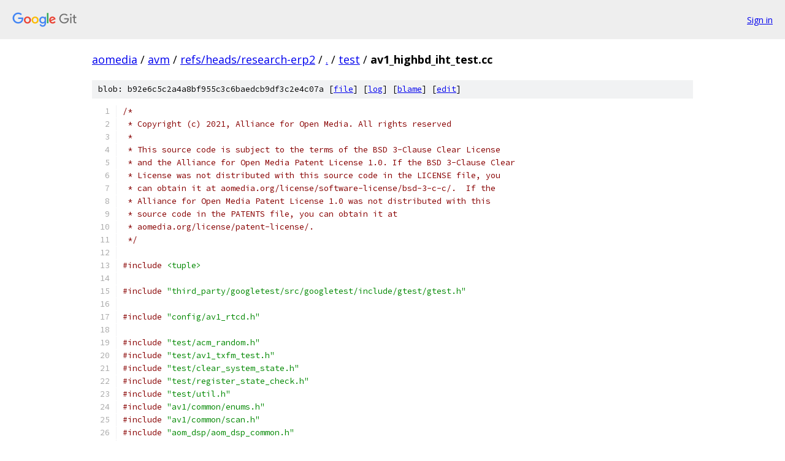

--- FILE ---
content_type: text/html; charset=utf-8
request_url: https://aomedia.googlesource.com/avm/+/refs/heads/research-erp2/test/av1_highbd_iht_test.cc
body_size: 9133
content:
<!DOCTYPE html><html lang="en"><head><meta charset="utf-8"><meta name="viewport" content="width=device-width, initial-scale=1"><title>test/av1_highbd_iht_test.cc - avm - Git at Google</title><link rel="stylesheet" type="text/css" href="/+static/base.css"><link rel="stylesheet" type="text/css" href="/+static/prettify/prettify.css"><!-- default customHeadTagPart --></head><body class="Site"><header class="Site-header"><div class="Header"><a class="Header-image" href="/"><img src="//www.gstatic.com/images/branding/lockups/2x/lockup_git_color_108x24dp.png" width="108" height="24" alt="Google Git"></a><div class="Header-menu"> <a class="Header-menuItem" href="https://accounts.google.com/AccountChooser?faa=1&amp;continue=https://aomedia.googlesource.com/login/avm/%2B/refs/heads/research-erp2/test/av1_highbd_iht_test.cc">Sign in</a> </div></div></header><div class="Site-content"><div class="Container "><div class="Breadcrumbs"><a class="Breadcrumbs-crumb" href="/?format=HTML">aomedia</a> / <a class="Breadcrumbs-crumb" href="/avm/">avm</a> / <a class="Breadcrumbs-crumb" href="/avm/+/refs/heads/research-erp2">refs/heads/research-erp2</a> / <a class="Breadcrumbs-crumb" href="/avm/+/refs/heads/research-erp2/">.</a> / <a class="Breadcrumbs-crumb" href="/avm/+/refs/heads/research-erp2/test">test</a> / <span class="Breadcrumbs-crumb">av1_highbd_iht_test.cc</span></div><div class="u-sha1 u-monospace BlobSha1">blob: b92e6c5c2a4a8bf955c3c6baedcb9df3c2e4c07a [<a href="/avm/+/refs/heads/research-erp2/test/av1_highbd_iht_test.cc">file</a>] [<a href="/avm/+log/refs/heads/research-erp2/test/av1_highbd_iht_test.cc">log</a>] [<a href="/avm/+blame/refs/heads/research-erp2/test/av1_highbd_iht_test.cc">blame</a>] [<a href="https://aomedia-review.googlesource.com/admin/repos/edit/repo/avm/branch/refs/heads/research-erp2/file/test/av1_highbd_iht_test.cc">edit</a>]</div><table class="FileContents"><tr class="u-pre u-monospace FileContents-line"><td class="u-lineNum u-noSelect FileContents-lineNum" data-line-number="1"></td><td class="FileContents-lineContents" id="1"><span class="com">/*</span></td></tr><tr class="u-pre u-monospace FileContents-line"><td class="u-lineNum u-noSelect FileContents-lineNum" data-line-number="2"></td><td class="FileContents-lineContents" id="2"><span class="com"> * Copyright (c) 2021, Alliance for Open Media. All rights reserved</span></td></tr><tr class="u-pre u-monospace FileContents-line"><td class="u-lineNum u-noSelect FileContents-lineNum" data-line-number="3"></td><td class="FileContents-lineContents" id="3"><span class="com"> *</span></td></tr><tr class="u-pre u-monospace FileContents-line"><td class="u-lineNum u-noSelect FileContents-lineNum" data-line-number="4"></td><td class="FileContents-lineContents" id="4"><span class="com"> * This source code is subject to the terms of the BSD 3-Clause Clear License</span></td></tr><tr class="u-pre u-monospace FileContents-line"><td class="u-lineNum u-noSelect FileContents-lineNum" data-line-number="5"></td><td class="FileContents-lineContents" id="5"><span class="com"> * and the Alliance for Open Media Patent License 1.0. If the BSD 3-Clause Clear</span></td></tr><tr class="u-pre u-monospace FileContents-line"><td class="u-lineNum u-noSelect FileContents-lineNum" data-line-number="6"></td><td class="FileContents-lineContents" id="6"><span class="com"> * License was not distributed with this source code in the LICENSE file, you</span></td></tr><tr class="u-pre u-monospace FileContents-line"><td class="u-lineNum u-noSelect FileContents-lineNum" data-line-number="7"></td><td class="FileContents-lineContents" id="7"><span class="com"> * can obtain it at aomedia.org/license/software-license/bsd-3-c-c/.  If the</span></td></tr><tr class="u-pre u-monospace FileContents-line"><td class="u-lineNum u-noSelect FileContents-lineNum" data-line-number="8"></td><td class="FileContents-lineContents" id="8"><span class="com"> * Alliance for Open Media Patent License 1.0 was not distributed with this</span></td></tr><tr class="u-pre u-monospace FileContents-line"><td class="u-lineNum u-noSelect FileContents-lineNum" data-line-number="9"></td><td class="FileContents-lineContents" id="9"><span class="com"> * source code in the PATENTS file, you can obtain it at</span></td></tr><tr class="u-pre u-monospace FileContents-line"><td class="u-lineNum u-noSelect FileContents-lineNum" data-line-number="10"></td><td class="FileContents-lineContents" id="10"><span class="com"> * aomedia.org/license/patent-license/.</span></td></tr><tr class="u-pre u-monospace FileContents-line"><td class="u-lineNum u-noSelect FileContents-lineNum" data-line-number="11"></td><td class="FileContents-lineContents" id="11"><span class="com"> */</span></td></tr><tr class="u-pre u-monospace FileContents-line"><td class="u-lineNum u-noSelect FileContents-lineNum" data-line-number="12"></td><td class="FileContents-lineContents" id="12"></td></tr><tr class="u-pre u-monospace FileContents-line"><td class="u-lineNum u-noSelect FileContents-lineNum" data-line-number="13"></td><td class="FileContents-lineContents" id="13"><span class="com">#include</span><span class="pln"> </span><span class="str">&lt;tuple&gt;</span></td></tr><tr class="u-pre u-monospace FileContents-line"><td class="u-lineNum u-noSelect FileContents-lineNum" data-line-number="14"></td><td class="FileContents-lineContents" id="14"></td></tr><tr class="u-pre u-monospace FileContents-line"><td class="u-lineNum u-noSelect FileContents-lineNum" data-line-number="15"></td><td class="FileContents-lineContents" id="15"><span class="com">#include</span><span class="pln"> </span><span class="str">&quot;third_party/googletest/src/googletest/include/gtest/gtest.h&quot;</span></td></tr><tr class="u-pre u-monospace FileContents-line"><td class="u-lineNum u-noSelect FileContents-lineNum" data-line-number="16"></td><td class="FileContents-lineContents" id="16"></td></tr><tr class="u-pre u-monospace FileContents-line"><td class="u-lineNum u-noSelect FileContents-lineNum" data-line-number="17"></td><td class="FileContents-lineContents" id="17"><span class="com">#include</span><span class="pln"> </span><span class="str">&quot;config/av1_rtcd.h&quot;</span></td></tr><tr class="u-pre u-monospace FileContents-line"><td class="u-lineNum u-noSelect FileContents-lineNum" data-line-number="18"></td><td class="FileContents-lineContents" id="18"></td></tr><tr class="u-pre u-monospace FileContents-line"><td class="u-lineNum u-noSelect FileContents-lineNum" data-line-number="19"></td><td class="FileContents-lineContents" id="19"><span class="com">#include</span><span class="pln"> </span><span class="str">&quot;test/acm_random.h&quot;</span></td></tr><tr class="u-pre u-monospace FileContents-line"><td class="u-lineNum u-noSelect FileContents-lineNum" data-line-number="20"></td><td class="FileContents-lineContents" id="20"><span class="com">#include</span><span class="pln"> </span><span class="str">&quot;test/av1_txfm_test.h&quot;</span></td></tr><tr class="u-pre u-monospace FileContents-line"><td class="u-lineNum u-noSelect FileContents-lineNum" data-line-number="21"></td><td class="FileContents-lineContents" id="21"><span class="com">#include</span><span class="pln"> </span><span class="str">&quot;test/clear_system_state.h&quot;</span></td></tr><tr class="u-pre u-monospace FileContents-line"><td class="u-lineNum u-noSelect FileContents-lineNum" data-line-number="22"></td><td class="FileContents-lineContents" id="22"><span class="com">#include</span><span class="pln"> </span><span class="str">&quot;test/register_state_check.h&quot;</span></td></tr><tr class="u-pre u-monospace FileContents-line"><td class="u-lineNum u-noSelect FileContents-lineNum" data-line-number="23"></td><td class="FileContents-lineContents" id="23"><span class="com">#include</span><span class="pln"> </span><span class="str">&quot;test/util.h&quot;</span></td></tr><tr class="u-pre u-monospace FileContents-line"><td class="u-lineNum u-noSelect FileContents-lineNum" data-line-number="24"></td><td class="FileContents-lineContents" id="24"><span class="com">#include</span><span class="pln"> </span><span class="str">&quot;av1/common/enums.h&quot;</span></td></tr><tr class="u-pre u-monospace FileContents-line"><td class="u-lineNum u-noSelect FileContents-lineNum" data-line-number="25"></td><td class="FileContents-lineContents" id="25"><span class="com">#include</span><span class="pln"> </span><span class="str">&quot;av1/common/scan.h&quot;</span></td></tr><tr class="u-pre u-monospace FileContents-line"><td class="u-lineNum u-noSelect FileContents-lineNum" data-line-number="26"></td><td class="FileContents-lineContents" id="26"><span class="com">#include</span><span class="pln"> </span><span class="str">&quot;aom_dsp/aom_dsp_common.h&quot;</span></td></tr><tr class="u-pre u-monospace FileContents-line"><td class="u-lineNum u-noSelect FileContents-lineNum" data-line-number="27"></td><td class="FileContents-lineContents" id="27"><span class="com">#include</span><span class="pln"> </span><span class="str">&quot;aom_ports/mem.h&quot;</span></td></tr><tr class="u-pre u-monospace FileContents-line"><td class="u-lineNum u-noSelect FileContents-lineNum" data-line-number="28"></td><td class="FileContents-lineContents" id="28"></td></tr><tr class="u-pre u-monospace FileContents-line"><td class="u-lineNum u-noSelect FileContents-lineNum" data-line-number="29"></td><td class="FileContents-lineContents" id="29"><span class="kwd">namespace</span><span class="pln"> </span><span class="pun">{</span></td></tr><tr class="u-pre u-monospace FileContents-line"><td class="u-lineNum u-noSelect FileContents-lineNum" data-line-number="30"></td><td class="FileContents-lineContents" id="30"></td></tr><tr class="u-pre u-monospace FileContents-line"><td class="u-lineNum u-noSelect FileContents-lineNum" data-line-number="31"></td><td class="FileContents-lineContents" id="31"><span class="kwd">using</span><span class="pln"> libaom_test</span><span class="pun">::</span><span class="typ">ACMRandom</span><span class="pun">;</span></td></tr><tr class="u-pre u-monospace FileContents-line"><td class="u-lineNum u-noSelect FileContents-lineNum" data-line-number="32"></td><td class="FileContents-lineContents" id="32"><span class="kwd">using</span><span class="pln"> std</span><span class="pun">::</span><span class="pln">tuple</span><span class="pun">;</span></td></tr><tr class="u-pre u-monospace FileContents-line"><td class="u-lineNum u-noSelect FileContents-lineNum" data-line-number="33"></td><td class="FileContents-lineContents" id="33"></td></tr><tr class="u-pre u-monospace FileContents-line"><td class="u-lineNum u-noSelect FileContents-lineNum" data-line-number="34"></td><td class="FileContents-lineContents" id="34"><span class="kwd">typedef</span><span class="pln"> </span><span class="kwd">void</span><span class="pln"> </span><span class="pun">(*</span><span class="typ">HbdHtFunc</span><span class="pun">)(</span><span class="kwd">const</span><span class="pln"> </span><span class="typ">int16_t</span><span class="pln"> </span><span class="pun">*</span><span class="pln">input</span><span class="pun">,</span><span class="pln"> </span><span class="typ">int32_t</span><span class="pln"> </span><span class="pun">*</span><span class="pln">output</span><span class="pun">,</span><span class="pln"> </span><span class="typ">int</span><span class="pln"> stride</span><span class="pun">,</span></td></tr><tr class="u-pre u-monospace FileContents-line"><td class="u-lineNum u-noSelect FileContents-lineNum" data-line-number="35"></td><td class="FileContents-lineContents" id="35"><span class="pln">                          TX_TYPE tx_type</span><span class="pun">,</span><span class="pln"> </span><span class="typ">int</span><span class="pln"> bd</span><span class="pun">);</span></td></tr><tr class="u-pre u-monospace FileContents-line"><td class="u-lineNum u-noSelect FileContents-lineNum" data-line-number="36"></td><td class="FileContents-lineContents" id="36"></td></tr><tr class="u-pre u-monospace FileContents-line"><td class="u-lineNum u-noSelect FileContents-lineNum" data-line-number="37"></td><td class="FileContents-lineContents" id="37"><span class="kwd">typedef</span><span class="pln"> </span><span class="kwd">void</span><span class="pln"> </span><span class="pun">(*</span><span class="typ">IHbdHtFunc</span><span class="pun">)(</span><span class="kwd">const</span><span class="pln"> </span><span class="typ">int32_t</span><span class="pln"> </span><span class="pun">*</span><span class="pln">coeff</span><span class="pun">,</span><span class="pln"> </span><span class="typ">uint16_t</span><span class="pln"> </span><span class="pun">*</span><span class="pln">output</span><span class="pun">,</span><span class="pln"> </span><span class="typ">int</span><span class="pln"> stride</span><span class="pun">,</span></td></tr><tr class="u-pre u-monospace FileContents-line"><td class="u-lineNum u-noSelect FileContents-lineNum" data-line-number="38"></td><td class="FileContents-lineContents" id="38"><span class="pln">                           TX_TYPE tx_type</span><span class="pun">,</span><span class="pln"> </span><span class="typ">int</span><span class="pln"> bd</span><span class="pun">);</span></td></tr><tr class="u-pre u-monospace FileContents-line"><td class="u-lineNum u-noSelect FileContents-lineNum" data-line-number="39"></td><td class="FileContents-lineContents" id="39"><span class="kwd">static</span><span class="pln"> </span><span class="kwd">const</span><span class="pln"> </span><span class="kwd">char</span><span class="pln"> </span><span class="pun">*</span><span class="pln">tx_type_name</span><span class="pun">[]</span><span class="pln"> </span><span class="pun">=</span><span class="pln"> </span><span class="pun">{</span></td></tr><tr class="u-pre u-monospace FileContents-line"><td class="u-lineNum u-noSelect FileContents-lineNum" data-line-number="40"></td><td class="FileContents-lineContents" id="40"><span class="pln">  </span><span class="str">&quot;DCT_DCT&quot;</span><span class="pun">,</span></td></tr><tr class="u-pre u-monospace FileContents-line"><td class="u-lineNum u-noSelect FileContents-lineNum" data-line-number="41"></td><td class="FileContents-lineContents" id="41"><span class="pln">  </span><span class="str">&quot;ADST_DCT&quot;</span><span class="pun">,</span></td></tr><tr class="u-pre u-monospace FileContents-line"><td class="u-lineNum u-noSelect FileContents-lineNum" data-line-number="42"></td><td class="FileContents-lineContents" id="42"><span class="pln">  </span><span class="str">&quot;DCT_ADST&quot;</span><span class="pun">,</span></td></tr><tr class="u-pre u-monospace FileContents-line"><td class="u-lineNum u-noSelect FileContents-lineNum" data-line-number="43"></td><td class="FileContents-lineContents" id="43"><span class="pln">  </span><span class="str">&quot;ADST_ADST&quot;</span><span class="pun">,</span></td></tr><tr class="u-pre u-monospace FileContents-line"><td class="u-lineNum u-noSelect FileContents-lineNum" data-line-number="44"></td><td class="FileContents-lineContents" id="44"><span class="pln">  </span><span class="str">&quot;FLIPADST_DCT&quot;</span><span class="pun">,</span></td></tr><tr class="u-pre u-monospace FileContents-line"><td class="u-lineNum u-noSelect FileContents-lineNum" data-line-number="45"></td><td class="FileContents-lineContents" id="45"><span class="pln">  </span><span class="str">&quot;DCT_FLIPADST&quot;</span><span class="pun">,</span></td></tr><tr class="u-pre u-monospace FileContents-line"><td class="u-lineNum u-noSelect FileContents-lineNum" data-line-number="46"></td><td class="FileContents-lineContents" id="46"><span class="pln">  </span><span class="str">&quot;FLIPADST_FLIPADST&quot;</span><span class="pun">,</span></td></tr><tr class="u-pre u-monospace FileContents-line"><td class="u-lineNum u-noSelect FileContents-lineNum" data-line-number="47"></td><td class="FileContents-lineContents" id="47"><span class="pln">  </span><span class="str">&quot;ADST_FLIPADST&quot;</span><span class="pun">,</span></td></tr><tr class="u-pre u-monospace FileContents-line"><td class="u-lineNum u-noSelect FileContents-lineNum" data-line-number="48"></td><td class="FileContents-lineContents" id="48"><span class="pln">  </span><span class="str">&quot;FLIPADST_ADST&quot;</span><span class="pun">,</span></td></tr><tr class="u-pre u-monospace FileContents-line"><td class="u-lineNum u-noSelect FileContents-lineNum" data-line-number="49"></td><td class="FileContents-lineContents" id="49"><span class="pln">  </span><span class="str">&quot;IDTX&quot;</span><span class="pun">,</span></td></tr><tr class="u-pre u-monospace FileContents-line"><td class="u-lineNum u-noSelect FileContents-lineNum" data-line-number="50"></td><td class="FileContents-lineContents" id="50"><span class="pln">  </span><span class="str">&quot;V_DCT&quot;</span><span class="pun">,</span></td></tr><tr class="u-pre u-monospace FileContents-line"><td class="u-lineNum u-noSelect FileContents-lineNum" data-line-number="51"></td><td class="FileContents-lineContents" id="51"><span class="pln">  </span><span class="str">&quot;H_DCT&quot;</span><span class="pun">,</span></td></tr><tr class="u-pre u-monospace FileContents-line"><td class="u-lineNum u-noSelect FileContents-lineNum" data-line-number="52"></td><td class="FileContents-lineContents" id="52"><span class="pln">  </span><span class="str">&quot;V_ADST&quot;</span><span class="pun">,</span></td></tr><tr class="u-pre u-monospace FileContents-line"><td class="u-lineNum u-noSelect FileContents-lineNum" data-line-number="53"></td><td class="FileContents-lineContents" id="53"><span class="pln">  </span><span class="str">&quot;H_ADST&quot;</span><span class="pun">,</span></td></tr><tr class="u-pre u-monospace FileContents-line"><td class="u-lineNum u-noSelect FileContents-lineNum" data-line-number="54"></td><td class="FileContents-lineContents" id="54"><span class="pln">  </span><span class="str">&quot;V_FLIPADST&quot;</span><span class="pun">,</span></td></tr><tr class="u-pre u-monospace FileContents-line"><td class="u-lineNum u-noSelect FileContents-lineNum" data-line-number="55"></td><td class="FileContents-lineContents" id="55"><span class="pln">  </span><span class="str">&quot;H_FLIPADST&quot;</span><span class="pun">,</span></td></tr><tr class="u-pre u-monospace FileContents-line"><td class="u-lineNum u-noSelect FileContents-lineNum" data-line-number="56"></td><td class="FileContents-lineContents" id="56"><span class="pun">};</span></td></tr><tr class="u-pre u-monospace FileContents-line"><td class="u-lineNum u-noSelect FileContents-lineNum" data-line-number="57"></td><td class="FileContents-lineContents" id="57"><span class="com">// Test parameter argument list:</span></td></tr><tr class="u-pre u-monospace FileContents-line"><td class="u-lineNum u-noSelect FileContents-lineNum" data-line-number="58"></td><td class="FileContents-lineContents" id="58"><span class="com">//   &lt;transform reference function,</span></td></tr><tr class="u-pre u-monospace FileContents-line"><td class="u-lineNum u-noSelect FileContents-lineNum" data-line-number="59"></td><td class="FileContents-lineContents" id="59"><span class="com">//    optimized inverse transform function,</span></td></tr><tr class="u-pre u-monospace FileContents-line"><td class="u-lineNum u-noSelect FileContents-lineNum" data-line-number="60"></td><td class="FileContents-lineContents" id="60"><span class="com">//    inverse transform reference function,</span></td></tr><tr class="u-pre u-monospace FileContents-line"><td class="u-lineNum u-noSelect FileContents-lineNum" data-line-number="61"></td><td class="FileContents-lineContents" id="61"><span class="com">//    num_coeffs,</span></td></tr><tr class="u-pre u-monospace FileContents-line"><td class="u-lineNum u-noSelect FileContents-lineNum" data-line-number="62"></td><td class="FileContents-lineContents" id="62"><span class="com">//    tx_type,</span></td></tr><tr class="u-pre u-monospace FileContents-line"><td class="u-lineNum u-noSelect FileContents-lineNum" data-line-number="63"></td><td class="FileContents-lineContents" id="63"><span class="com">//    bit_depth&gt;</span></td></tr><tr class="u-pre u-monospace FileContents-line"><td class="u-lineNum u-noSelect FileContents-lineNum" data-line-number="64"></td><td class="FileContents-lineContents" id="64"><span class="kwd">typedef</span><span class="pln"> tuple</span><span class="pun">&lt;</span><span class="typ">HbdHtFunc</span><span class="pun">,</span><span class="pln"> </span><span class="typ">IHbdHtFunc</span><span class="pun">,</span><span class="pln"> </span><span class="typ">IHbdHtFunc</span><span class="pun">,</span><span class="pln"> </span><span class="typ">int</span><span class="pun">,</span><span class="pln"> TX_TYPE</span><span class="pun">,</span><span class="pln"> </span><span class="typ">int</span><span class="pun">&gt;</span><span class="pln"> </span><span class="typ">IHbdHtParam</span><span class="pun">;</span></td></tr><tr class="u-pre u-monospace FileContents-line"><td class="u-lineNum u-noSelect FileContents-lineNum" data-line-number="65"></td><td class="FileContents-lineContents" id="65"></td></tr><tr class="u-pre u-monospace FileContents-line"><td class="u-lineNum u-noSelect FileContents-lineNum" data-line-number="66"></td><td class="FileContents-lineContents" id="66"><span class="kwd">class</span><span class="pln"> AV1HighbdInvHTNxN </span><span class="pun">:</span><span class="pln"> </span><span class="kwd">public</span><span class="pln"> </span><span class="pun">::</span><span class="pln">testing</span><span class="pun">::</span><span class="typ">TestWithParam</span><span class="pun">&lt;</span><span class="typ">IHbdHtParam</span><span class="pun">&gt;</span><span class="pln"> </span><span class="pun">{</span></td></tr><tr class="u-pre u-monospace FileContents-line"><td class="u-lineNum u-noSelect FileContents-lineNum" data-line-number="67"></td><td class="FileContents-lineContents" id="67"><span class="pln"> </span><span class="kwd">public</span><span class="pun">:</span></td></tr><tr class="u-pre u-monospace FileContents-line"><td class="u-lineNum u-noSelect FileContents-lineNum" data-line-number="68"></td><td class="FileContents-lineContents" id="68"><span class="pln">  </span><span class="kwd">virtual</span><span class="pln"> </span><span class="pun">~</span><span class="pln">AV1HighbdInvHTNxN</span><span class="pun">()</span><span class="pln"> </span><span class="pun">{}</span></td></tr><tr class="u-pre u-monospace FileContents-line"><td class="u-lineNum u-noSelect FileContents-lineNum" data-line-number="69"></td><td class="FileContents-lineContents" id="69"></td></tr><tr class="u-pre u-monospace FileContents-line"><td class="u-lineNum u-noSelect FileContents-lineNum" data-line-number="70"></td><td class="FileContents-lineContents" id="70"><span class="pln">  </span><span class="kwd">virtual</span><span class="pln"> </span><span class="kwd">void</span><span class="pln"> </span><span class="typ">SetUp</span><span class="pun">()</span><span class="pln"> </span><span class="pun">{</span></td></tr><tr class="u-pre u-monospace FileContents-line"><td class="u-lineNum u-noSelect FileContents-lineNum" data-line-number="71"></td><td class="FileContents-lineContents" id="71"><span class="pln">    txfm_ref_ </span><span class="pun">=</span><span class="pln"> GET_PARAM</span><span class="pun">(</span><span class="lit">0</span><span class="pun">);</span></td></tr><tr class="u-pre u-monospace FileContents-line"><td class="u-lineNum u-noSelect FileContents-lineNum" data-line-number="72"></td><td class="FileContents-lineContents" id="72"><span class="pln">    inv_txfm_ </span><span class="pun">=</span><span class="pln"> GET_PARAM</span><span class="pun">(</span><span class="lit">1</span><span class="pun">);</span></td></tr><tr class="u-pre u-monospace FileContents-line"><td class="u-lineNum u-noSelect FileContents-lineNum" data-line-number="73"></td><td class="FileContents-lineContents" id="73"><span class="pln">    inv_txfm_ref_ </span><span class="pun">=</span><span class="pln"> GET_PARAM</span><span class="pun">(</span><span class="lit">2</span><span class="pun">);</span></td></tr><tr class="u-pre u-monospace FileContents-line"><td class="u-lineNum u-noSelect FileContents-lineNum" data-line-number="74"></td><td class="FileContents-lineContents" id="74"><span class="pln">    num_coeffs_ </span><span class="pun">=</span><span class="pln"> GET_PARAM</span><span class="pun">(</span><span class="lit">3</span><span class="pun">);</span></td></tr><tr class="u-pre u-monospace FileContents-line"><td class="u-lineNum u-noSelect FileContents-lineNum" data-line-number="75"></td><td class="FileContents-lineContents" id="75"><span class="pln">    tx_type_ </span><span class="pun">=</span><span class="pln"> GET_PARAM</span><span class="pun">(</span><span class="lit">4</span><span class="pun">);</span></td></tr><tr class="u-pre u-monospace FileContents-line"><td class="u-lineNum u-noSelect FileContents-lineNum" data-line-number="76"></td><td class="FileContents-lineContents" id="76"><span class="pln">    bit_depth_ </span><span class="pun">=</span><span class="pln"> GET_PARAM</span><span class="pun">(</span><span class="lit">5</span><span class="pun">);</span></td></tr><tr class="u-pre u-monospace FileContents-line"><td class="u-lineNum u-noSelect FileContents-lineNum" data-line-number="77"></td><td class="FileContents-lineContents" id="77"></td></tr><tr class="u-pre u-monospace FileContents-line"><td class="u-lineNum u-noSelect FileContents-lineNum" data-line-number="78"></td><td class="FileContents-lineContents" id="78"><span class="pln">    input_ </span><span class="pun">=</span><span class="pln"> </span><span class="kwd">reinterpret_cast</span><span class="pun">&lt;</span><span class="typ">int16_t</span><span class="pln"> </span><span class="pun">*&gt;(</span></td></tr><tr class="u-pre u-monospace FileContents-line"><td class="u-lineNum u-noSelect FileContents-lineNum" data-line-number="79"></td><td class="FileContents-lineContents" id="79"><span class="pln">        aom_memalign</span><span class="pun">(</span><span class="lit">16</span><span class="pun">,</span><span class="pln"> </span><span class="kwd">sizeof</span><span class="pun">(</span><span class="pln">input_</span><span class="pun">[</span><span class="lit">0</span><span class="pun">])</span><span class="pln"> </span><span class="pun">*</span><span class="pln"> num_coeffs_</span><span class="pun">));</span></td></tr><tr class="u-pre u-monospace FileContents-line"><td class="u-lineNum u-noSelect FileContents-lineNum" data-line-number="80"></td><td class="FileContents-lineContents" id="80"></td></tr><tr class="u-pre u-monospace FileContents-line"><td class="u-lineNum u-noSelect FileContents-lineNum" data-line-number="81"></td><td class="FileContents-lineContents" id="81"><span class="pln">    </span><span class="com">// Note:</span></td></tr><tr class="u-pre u-monospace FileContents-line"><td class="u-lineNum u-noSelect FileContents-lineNum" data-line-number="82"></td><td class="FileContents-lineContents" id="82"><span class="pln">    </span><span class="com">// Inverse transform input buffer is 32-byte aligned</span></td></tr><tr class="u-pre u-monospace FileContents-line"><td class="u-lineNum u-noSelect FileContents-lineNum" data-line-number="83"></td><td class="FileContents-lineContents" id="83"><span class="pln">    </span><span class="com">// Refer to &lt;root&gt;/av1/encoder/context_tree.c, function,</span></td></tr><tr class="u-pre u-monospace FileContents-line"><td class="u-lineNum u-noSelect FileContents-lineNum" data-line-number="84"></td><td class="FileContents-lineContents" id="84"><span class="pln">    </span><span class="com">// void alloc_mode_context().</span></td></tr><tr class="u-pre u-monospace FileContents-line"><td class="u-lineNum u-noSelect FileContents-lineNum" data-line-number="85"></td><td class="FileContents-lineContents" id="85"><span class="pln">    coeffs_ </span><span class="pun">=</span><span class="pln"> </span><span class="kwd">reinterpret_cast</span><span class="pun">&lt;</span><span class="typ">int32_t</span><span class="pln"> </span><span class="pun">*&gt;(</span></td></tr><tr class="u-pre u-monospace FileContents-line"><td class="u-lineNum u-noSelect FileContents-lineNum" data-line-number="86"></td><td class="FileContents-lineContents" id="86"><span class="pln">        aom_memalign</span><span class="pun">(</span><span class="lit">32</span><span class="pun">,</span><span class="pln"> </span><span class="kwd">sizeof</span><span class="pun">(</span><span class="pln">coeffs_</span><span class="pun">[</span><span class="lit">0</span><span class="pun">])</span><span class="pln"> </span><span class="pun">*</span><span class="pln"> num_coeffs_</span><span class="pun">));</span></td></tr><tr class="u-pre u-monospace FileContents-line"><td class="u-lineNum u-noSelect FileContents-lineNum" data-line-number="87"></td><td class="FileContents-lineContents" id="87"><span class="pln">    output_ </span><span class="pun">=</span><span class="pln"> </span><span class="kwd">reinterpret_cast</span><span class="pun">&lt;</span><span class="typ">uint16_t</span><span class="pln"> </span><span class="pun">*&gt;(</span></td></tr><tr class="u-pre u-monospace FileContents-line"><td class="u-lineNum u-noSelect FileContents-lineNum" data-line-number="88"></td><td class="FileContents-lineContents" id="88"><span class="pln">        aom_memalign</span><span class="pun">(</span><span class="lit">32</span><span class="pun">,</span><span class="pln"> </span><span class="kwd">sizeof</span><span class="pun">(</span><span class="pln">output_</span><span class="pun">[</span><span class="lit">0</span><span class="pun">])</span><span class="pln"> </span><span class="pun">*</span><span class="pln"> num_coeffs_</span><span class="pun">));</span></td></tr><tr class="u-pre u-monospace FileContents-line"><td class="u-lineNum u-noSelect FileContents-lineNum" data-line-number="89"></td><td class="FileContents-lineContents" id="89"><span class="pln">    output_ref_ </span><span class="pun">=</span><span class="pln"> </span><span class="kwd">reinterpret_cast</span><span class="pun">&lt;</span><span class="typ">uint16_t</span><span class="pln"> </span><span class="pun">*&gt;(</span></td></tr><tr class="u-pre u-monospace FileContents-line"><td class="u-lineNum u-noSelect FileContents-lineNum" data-line-number="90"></td><td class="FileContents-lineContents" id="90"><span class="pln">        aom_memalign</span><span class="pun">(</span><span class="lit">32</span><span class="pun">,</span><span class="pln"> </span><span class="kwd">sizeof</span><span class="pun">(</span><span class="pln">output_ref_</span><span class="pun">[</span><span class="lit">0</span><span class="pun">])</span><span class="pln"> </span><span class="pun">*</span><span class="pln"> num_coeffs_</span><span class="pun">));</span></td></tr><tr class="u-pre u-monospace FileContents-line"><td class="u-lineNum u-noSelect FileContents-lineNum" data-line-number="91"></td><td class="FileContents-lineContents" id="91"><span class="pln">  </span><span class="pun">}</span></td></tr><tr class="u-pre u-monospace FileContents-line"><td class="u-lineNum u-noSelect FileContents-lineNum" data-line-number="92"></td><td class="FileContents-lineContents" id="92"></td></tr><tr class="u-pre u-monospace FileContents-line"><td class="u-lineNum u-noSelect FileContents-lineNum" data-line-number="93"></td><td class="FileContents-lineContents" id="93"><span class="pln">  </span><span class="kwd">virtual</span><span class="pln"> </span><span class="kwd">void</span><span class="pln"> </span><span class="typ">TearDown</span><span class="pun">()</span><span class="pln"> </span><span class="pun">{</span></td></tr><tr class="u-pre u-monospace FileContents-line"><td class="u-lineNum u-noSelect FileContents-lineNum" data-line-number="94"></td><td class="FileContents-lineContents" id="94"><span class="pln">    aom_free</span><span class="pun">(</span><span class="pln">input_</span><span class="pun">);</span></td></tr><tr class="u-pre u-monospace FileContents-line"><td class="u-lineNum u-noSelect FileContents-lineNum" data-line-number="95"></td><td class="FileContents-lineContents" id="95"><span class="pln">    aom_free</span><span class="pun">(</span><span class="pln">coeffs_</span><span class="pun">);</span></td></tr><tr class="u-pre u-monospace FileContents-line"><td class="u-lineNum u-noSelect FileContents-lineNum" data-line-number="96"></td><td class="FileContents-lineContents" id="96"><span class="pln">    aom_free</span><span class="pun">(</span><span class="pln">output_</span><span class="pun">);</span></td></tr><tr class="u-pre u-monospace FileContents-line"><td class="u-lineNum u-noSelect FileContents-lineNum" data-line-number="97"></td><td class="FileContents-lineContents" id="97"><span class="pln">    aom_free</span><span class="pun">(</span><span class="pln">output_ref_</span><span class="pun">);</span></td></tr><tr class="u-pre u-monospace FileContents-line"><td class="u-lineNum u-noSelect FileContents-lineNum" data-line-number="98"></td><td class="FileContents-lineContents" id="98"><span class="pln">    libaom_test</span><span class="pun">::</span><span class="typ">ClearSystemState</span><span class="pun">();</span></td></tr><tr class="u-pre u-monospace FileContents-line"><td class="u-lineNum u-noSelect FileContents-lineNum" data-line-number="99"></td><td class="FileContents-lineContents" id="99"><span class="pln">  </span><span class="pun">}</span></td></tr><tr class="u-pre u-monospace FileContents-line"><td class="u-lineNum u-noSelect FileContents-lineNum" data-line-number="100"></td><td class="FileContents-lineContents" id="100"></td></tr><tr class="u-pre u-monospace FileContents-line"><td class="u-lineNum u-noSelect FileContents-lineNum" data-line-number="101"></td><td class="FileContents-lineContents" id="101"><span class="pln"> </span><span class="kwd">protected</span><span class="pun">:</span></td></tr><tr class="u-pre u-monospace FileContents-line"><td class="u-lineNum u-noSelect FileContents-lineNum" data-line-number="102"></td><td class="FileContents-lineContents" id="102"><span class="pln">  </span><span class="kwd">void</span><span class="pln"> </span><span class="typ">RunBitexactCheck</span><span class="pun">();</span></td></tr><tr class="u-pre u-monospace FileContents-line"><td class="u-lineNum u-noSelect FileContents-lineNum" data-line-number="103"></td><td class="FileContents-lineContents" id="103"></td></tr><tr class="u-pre u-monospace FileContents-line"><td class="u-lineNum u-noSelect FileContents-lineNum" data-line-number="104"></td><td class="FileContents-lineContents" id="104"><span class="pln"> </span><span class="kwd">private</span><span class="pun">:</span></td></tr><tr class="u-pre u-monospace FileContents-line"><td class="u-lineNum u-noSelect FileContents-lineNum" data-line-number="105"></td><td class="FileContents-lineContents" id="105"><span class="pln">  </span><span class="typ">int</span><span class="pln"> </span><span class="typ">GetStride</span><span class="pun">()</span><span class="pln"> </span><span class="kwd">const</span><span class="pln"> </span><span class="pun">{</span></td></tr><tr class="u-pre u-monospace FileContents-line"><td class="u-lineNum u-noSelect FileContents-lineNum" data-line-number="106"></td><td class="FileContents-lineContents" id="106"><span class="pln">    </span><span class="kwd">if</span><span class="pln"> </span><span class="pun">(</span><span class="lit">16</span><span class="pln"> </span><span class="pun">==</span><span class="pln"> num_coeffs_</span><span class="pun">)</span><span class="pln"> </span><span class="pun">{</span></td></tr><tr class="u-pre u-monospace FileContents-line"><td class="u-lineNum u-noSelect FileContents-lineNum" data-line-number="107"></td><td class="FileContents-lineContents" id="107"><span class="pln">      </span><span class="kwd">return</span><span class="pln"> </span><span class="lit">4</span><span class="pun">;</span></td></tr><tr class="u-pre u-monospace FileContents-line"><td class="u-lineNum u-noSelect FileContents-lineNum" data-line-number="108"></td><td class="FileContents-lineContents" id="108"><span class="pln">    </span><span class="pun">}</span><span class="pln"> </span><span class="kwd">else</span><span class="pln"> </span><span class="kwd">if</span><span class="pln"> </span><span class="pun">(</span><span class="lit">64</span><span class="pln"> </span><span class="pun">==</span><span class="pln"> num_coeffs_</span><span class="pun">)</span><span class="pln"> </span><span class="pun">{</span></td></tr><tr class="u-pre u-monospace FileContents-line"><td class="u-lineNum u-noSelect FileContents-lineNum" data-line-number="109"></td><td class="FileContents-lineContents" id="109"><span class="pln">      </span><span class="kwd">return</span><span class="pln"> </span><span class="lit">8</span><span class="pun">;</span></td></tr><tr class="u-pre u-monospace FileContents-line"><td class="u-lineNum u-noSelect FileContents-lineNum" data-line-number="110"></td><td class="FileContents-lineContents" id="110"><span class="pln">    </span><span class="pun">}</span><span class="pln"> </span><span class="kwd">else</span><span class="pln"> </span><span class="kwd">if</span><span class="pln"> </span><span class="pun">(</span><span class="lit">256</span><span class="pln"> </span><span class="pun">==</span><span class="pln"> num_coeffs_</span><span class="pun">)</span><span class="pln"> </span><span class="pun">{</span></td></tr><tr class="u-pre u-monospace FileContents-line"><td class="u-lineNum u-noSelect FileContents-lineNum" data-line-number="111"></td><td class="FileContents-lineContents" id="111"><span class="pln">      </span><span class="kwd">return</span><span class="pln"> </span><span class="lit">16</span><span class="pun">;</span></td></tr><tr class="u-pre u-monospace FileContents-line"><td class="u-lineNum u-noSelect FileContents-lineNum" data-line-number="112"></td><td class="FileContents-lineContents" id="112"><span class="pln">    </span><span class="pun">}</span><span class="pln"> </span><span class="kwd">else</span><span class="pln"> </span><span class="kwd">if</span><span class="pln"> </span><span class="pun">(</span><span class="lit">1024</span><span class="pln"> </span><span class="pun">==</span><span class="pln"> num_coeffs_</span><span class="pun">)</span><span class="pln"> </span><span class="pun">{</span></td></tr><tr class="u-pre u-monospace FileContents-line"><td class="u-lineNum u-noSelect FileContents-lineNum" data-line-number="113"></td><td class="FileContents-lineContents" id="113"><span class="pln">      </span><span class="kwd">return</span><span class="pln"> </span><span class="lit">32</span><span class="pun">;</span></td></tr><tr class="u-pre u-monospace FileContents-line"><td class="u-lineNum u-noSelect FileContents-lineNum" data-line-number="114"></td><td class="FileContents-lineContents" id="114"><span class="pln">    </span><span class="pun">}</span><span class="pln"> </span><span class="kwd">else</span><span class="pln"> </span><span class="kwd">if</span><span class="pln"> </span><span class="pun">(</span><span class="lit">4096</span><span class="pln"> </span><span class="pun">==</span><span class="pln"> num_coeffs_</span><span class="pun">)</span><span class="pln"> </span><span class="pun">{</span></td></tr><tr class="u-pre u-monospace FileContents-line"><td class="u-lineNum u-noSelect FileContents-lineNum" data-line-number="115"></td><td class="FileContents-lineContents" id="115"><span class="pln">      </span><span class="kwd">return</span><span class="pln"> </span><span class="lit">64</span><span class="pun">;</span></td></tr><tr class="u-pre u-monospace FileContents-line"><td class="u-lineNum u-noSelect FileContents-lineNum" data-line-number="116"></td><td class="FileContents-lineContents" id="116"><span class="pln">    </span><span class="pun">}</span><span class="pln"> </span><span class="kwd">else</span><span class="pln"> </span><span class="pun">{</span></td></tr><tr class="u-pre u-monospace FileContents-line"><td class="u-lineNum u-noSelect FileContents-lineNum" data-line-number="117"></td><td class="FileContents-lineContents" id="117"><span class="pln">      </span><span class="kwd">return</span><span class="pln"> </span><span class="lit">0</span><span class="pun">;</span></td></tr><tr class="u-pre u-monospace FileContents-line"><td class="u-lineNum u-noSelect FileContents-lineNum" data-line-number="118"></td><td class="FileContents-lineContents" id="118"><span class="pln">    </span><span class="pun">}</span></td></tr><tr class="u-pre u-monospace FileContents-line"><td class="u-lineNum u-noSelect FileContents-lineNum" data-line-number="119"></td><td class="FileContents-lineContents" id="119"><span class="pln">  </span><span class="pun">}</span></td></tr><tr class="u-pre u-monospace FileContents-line"><td class="u-lineNum u-noSelect FileContents-lineNum" data-line-number="120"></td><td class="FileContents-lineContents" id="120"></td></tr><tr class="u-pre u-monospace FileContents-line"><td class="u-lineNum u-noSelect FileContents-lineNum" data-line-number="121"></td><td class="FileContents-lineContents" id="121"><span class="pln">  </span><span class="typ">HbdHtFunc</span><span class="pln"> txfm_ref_</span><span class="pun">;</span></td></tr><tr class="u-pre u-monospace FileContents-line"><td class="u-lineNum u-noSelect FileContents-lineNum" data-line-number="122"></td><td class="FileContents-lineContents" id="122"><span class="pln">  </span><span class="typ">IHbdHtFunc</span><span class="pln"> inv_txfm_</span><span class="pun">;</span></td></tr><tr class="u-pre u-monospace FileContents-line"><td class="u-lineNum u-noSelect FileContents-lineNum" data-line-number="123"></td><td class="FileContents-lineContents" id="123"><span class="pln">  </span><span class="typ">IHbdHtFunc</span><span class="pln"> inv_txfm_ref_</span><span class="pun">;</span></td></tr><tr class="u-pre u-monospace FileContents-line"><td class="u-lineNum u-noSelect FileContents-lineNum" data-line-number="124"></td><td class="FileContents-lineContents" id="124"><span class="pln">  </span><span class="typ">int</span><span class="pln"> num_coeffs_</span><span class="pun">;</span></td></tr><tr class="u-pre u-monospace FileContents-line"><td class="u-lineNum u-noSelect FileContents-lineNum" data-line-number="125"></td><td class="FileContents-lineContents" id="125"><span class="pln">  TX_TYPE tx_type_</span><span class="pun">;</span></td></tr><tr class="u-pre u-monospace FileContents-line"><td class="u-lineNum u-noSelect FileContents-lineNum" data-line-number="126"></td><td class="FileContents-lineContents" id="126"><span class="pln">  </span><span class="typ">int</span><span class="pln"> bit_depth_</span><span class="pun">;</span></td></tr><tr class="u-pre u-monospace FileContents-line"><td class="u-lineNum u-noSelect FileContents-lineNum" data-line-number="127"></td><td class="FileContents-lineContents" id="127"></td></tr><tr class="u-pre u-monospace FileContents-line"><td class="u-lineNum u-noSelect FileContents-lineNum" data-line-number="128"></td><td class="FileContents-lineContents" id="128"><span class="pln">  </span><span class="typ">int16_t</span><span class="pln"> </span><span class="pun">*</span><span class="pln">input_</span><span class="pun">;</span></td></tr><tr class="u-pre u-monospace FileContents-line"><td class="u-lineNum u-noSelect FileContents-lineNum" data-line-number="129"></td><td class="FileContents-lineContents" id="129"><span class="pln">  </span><span class="typ">int32_t</span><span class="pln"> </span><span class="pun">*</span><span class="pln">coeffs_</span><span class="pun">;</span></td></tr><tr class="u-pre u-monospace FileContents-line"><td class="u-lineNum u-noSelect FileContents-lineNum" data-line-number="130"></td><td class="FileContents-lineContents" id="130"><span class="pln">  </span><span class="typ">uint16_t</span><span class="pln"> </span><span class="pun">*</span><span class="pln">output_</span><span class="pun">;</span></td></tr><tr class="u-pre u-monospace FileContents-line"><td class="u-lineNum u-noSelect FileContents-lineNum" data-line-number="131"></td><td class="FileContents-lineContents" id="131"><span class="pln">  </span><span class="typ">uint16_t</span><span class="pln"> </span><span class="pun">*</span><span class="pln">output_ref_</span><span class="pun">;</span></td></tr><tr class="u-pre u-monospace FileContents-line"><td class="u-lineNum u-noSelect FileContents-lineNum" data-line-number="132"></td><td class="FileContents-lineContents" id="132"><span class="pun">};</span></td></tr><tr class="u-pre u-monospace FileContents-line"><td class="u-lineNum u-noSelect FileContents-lineNum" data-line-number="133"></td><td class="FileContents-lineContents" id="133"><span class="pln">GTEST_ALLOW_UNINSTANTIATED_PARAMETERIZED_TEST</span><span class="pun">(</span><span class="pln">AV1HighbdInvHTNxN</span><span class="pun">);</span></td></tr><tr class="u-pre u-monospace FileContents-line"><td class="u-lineNum u-noSelect FileContents-lineNum" data-line-number="134"></td><td class="FileContents-lineContents" id="134"></td></tr><tr class="u-pre u-monospace FileContents-line"><td class="u-lineNum u-noSelect FileContents-lineNum" data-line-number="135"></td><td class="FileContents-lineContents" id="135"><span class="kwd">void</span><span class="pln"> AV1HighbdInvHTNxN</span><span class="pun">::</span><span class="typ">RunBitexactCheck</span><span class="pun">()</span><span class="pln"> </span><span class="pun">{</span></td></tr><tr class="u-pre u-monospace FileContents-line"><td class="u-lineNum u-noSelect FileContents-lineNum" data-line-number="136"></td><td class="FileContents-lineContents" id="136"><span class="pln">  </span><span class="typ">ACMRandom</span><span class="pln"> rnd</span><span class="pun">(</span><span class="typ">ACMRandom</span><span class="pun">::</span><span class="typ">DeterministicSeed</span><span class="pun">());</span></td></tr><tr class="u-pre u-monospace FileContents-line"><td class="u-lineNum u-noSelect FileContents-lineNum" data-line-number="137"></td><td class="FileContents-lineContents" id="137"><span class="pln">  </span><span class="kwd">const</span><span class="pln"> </span><span class="typ">int</span><span class="pln"> stride </span><span class="pun">=</span><span class="pln"> </span><span class="typ">GetStride</span><span class="pun">();</span></td></tr><tr class="u-pre u-monospace FileContents-line"><td class="u-lineNum u-noSelect FileContents-lineNum" data-line-number="138"></td><td class="FileContents-lineContents" id="138"><span class="pln">  </span><span class="kwd">const</span><span class="pln"> </span><span class="typ">int</span><span class="pln"> num_tests </span><span class="pun">=</span><span class="pln"> </span><span class="lit">20000</span><span class="pun">;</span></td></tr><tr class="u-pre u-monospace FileContents-line"><td class="u-lineNum u-noSelect FileContents-lineNum" data-line-number="139"></td><td class="FileContents-lineContents" id="139"><span class="pln">  </span><span class="kwd">const</span><span class="pln"> </span><span class="typ">uint16_t</span><span class="pln"> mask </span><span class="pun">=</span><span class="pln"> </span><span class="pun">(</span><span class="lit">1</span><span class="pln"> </span><span class="pun">&lt;&lt;</span><span class="pln"> bit_depth_</span><span class="pun">)</span><span class="pln"> </span><span class="pun">-</span><span class="pln"> </span><span class="lit">1</span><span class="pun">;</span></td></tr><tr class="u-pre u-monospace FileContents-line"><td class="u-lineNum u-noSelect FileContents-lineNum" data-line-number="140"></td><td class="FileContents-lineContents" id="140"></td></tr><tr class="u-pre u-monospace FileContents-line"><td class="u-lineNum u-noSelect FileContents-lineNum" data-line-number="141"></td><td class="FileContents-lineContents" id="141"><span class="pln">  </span><span class="kwd">for</span><span class="pln"> </span><span class="pun">(</span><span class="typ">int</span><span class="pln"> i </span><span class="pun">=</span><span class="pln"> </span><span class="lit">0</span><span class="pun">;</span><span class="pln"> i </span><span class="pun">&lt;</span><span class="pln"> num_tests</span><span class="pun">;</span><span class="pln"> </span><span class="pun">++</span><span class="pln">i</span><span class="pun">)</span><span class="pln"> </span><span class="pun">{</span></td></tr><tr class="u-pre u-monospace FileContents-line"><td class="u-lineNum u-noSelect FileContents-lineNum" data-line-number="142"></td><td class="FileContents-lineContents" id="142"><span class="pln">    </span><span class="kwd">for</span><span class="pln"> </span><span class="pun">(</span><span class="typ">int</span><span class="pln"> j </span><span class="pun">=</span><span class="pln"> </span><span class="lit">0</span><span class="pun">;</span><span class="pln"> j </span><span class="pun">&lt;</span><span class="pln"> num_coeffs_</span><span class="pun">;</span><span class="pln"> </span><span class="pun">++</span><span class="pln">j</span><span class="pun">)</span><span class="pln"> </span><span class="pun">{</span></td></tr><tr class="u-pre u-monospace FileContents-line"><td class="u-lineNum u-noSelect FileContents-lineNum" data-line-number="143"></td><td class="FileContents-lineContents" id="143"><span class="pln">      input_</span><span class="pun">[</span><span class="pln">j</span><span class="pun">]</span><span class="pln"> </span><span class="pun">=</span><span class="pln"> </span><span class="pun">(</span><span class="pln">rnd</span><span class="pun">.</span><span class="typ">Rand16</span><span class="pun">()</span><span class="pln"> </span><span class="pun">&amp;</span><span class="pln"> mask</span><span class="pun">)</span><span class="pln"> </span><span class="pun">-</span><span class="pln"> </span><span class="pun">(</span><span class="pln">rnd</span><span class="pun">.</span><span class="typ">Rand16</span><span class="pun">()</span><span class="pln"> </span><span class="pun">&amp;</span><span class="pln"> mask</span><span class="pun">);</span></td></tr><tr class="u-pre u-monospace FileContents-line"><td class="u-lineNum u-noSelect FileContents-lineNum" data-line-number="144"></td><td class="FileContents-lineContents" id="144"><span class="pln">      output_ref_</span><span class="pun">[</span><span class="pln">j</span><span class="pun">]</span><span class="pln"> </span><span class="pun">=</span><span class="pln"> rnd</span><span class="pun">.</span><span class="typ">Rand16</span><span class="pun">()</span><span class="pln"> </span><span class="pun">&amp;</span><span class="pln"> mask</span><span class="pun">;</span></td></tr><tr class="u-pre u-monospace FileContents-line"><td class="u-lineNum u-noSelect FileContents-lineNum" data-line-number="145"></td><td class="FileContents-lineContents" id="145"><span class="pln">      output_</span><span class="pun">[</span><span class="pln">j</span><span class="pun">]</span><span class="pln"> </span><span class="pun">=</span><span class="pln"> output_ref_</span><span class="pun">[</span><span class="pln">j</span><span class="pun">];</span></td></tr><tr class="u-pre u-monospace FileContents-line"><td class="u-lineNum u-noSelect FileContents-lineNum" data-line-number="146"></td><td class="FileContents-lineContents" id="146"><span class="pln">    </span><span class="pun">}</span></td></tr><tr class="u-pre u-monospace FileContents-line"><td class="u-lineNum u-noSelect FileContents-lineNum" data-line-number="147"></td><td class="FileContents-lineContents" id="147"></td></tr><tr class="u-pre u-monospace FileContents-line"><td class="u-lineNum u-noSelect FileContents-lineNum" data-line-number="148"></td><td class="FileContents-lineContents" id="148"><span class="pln">    txfm_ref_</span><span class="pun">(</span><span class="pln">input_</span><span class="pun">,</span><span class="pln"> coeffs_</span><span class="pun">,</span><span class="pln"> stride</span><span class="pun">,</span><span class="pln"> tx_type_</span><span class="pun">,</span><span class="pln"> bit_depth_</span><span class="pun">);</span></td></tr><tr class="u-pre u-monospace FileContents-line"><td class="u-lineNum u-noSelect FileContents-lineNum" data-line-number="149"></td><td class="FileContents-lineContents" id="149"><span class="pln">    inv_txfm_ref_</span><span class="pun">(</span><span class="pln">coeffs_</span><span class="pun">,</span><span class="pln"> output_ref_</span><span class="pun">,</span><span class="pln"> stride</span><span class="pun">,</span><span class="pln"> tx_type_</span><span class="pun">,</span><span class="pln"> bit_depth_</span><span class="pun">);</span></td></tr><tr class="u-pre u-monospace FileContents-line"><td class="u-lineNum u-noSelect FileContents-lineNum" data-line-number="150"></td><td class="FileContents-lineContents" id="150"><span class="pln">    ASM_REGISTER_STATE_CHECK</span><span class="pun">(</span></td></tr><tr class="u-pre u-monospace FileContents-line"><td class="u-lineNum u-noSelect FileContents-lineNum" data-line-number="151"></td><td class="FileContents-lineContents" id="151"><span class="pln">        inv_txfm_</span><span class="pun">(</span><span class="pln">coeffs_</span><span class="pun">,</span><span class="pln"> output_</span><span class="pun">,</span><span class="pln"> stride</span><span class="pun">,</span><span class="pln"> tx_type_</span><span class="pun">,</span><span class="pln"> bit_depth_</span><span class="pun">));</span></td></tr><tr class="u-pre u-monospace FileContents-line"><td class="u-lineNum u-noSelect FileContents-lineNum" data-line-number="152"></td><td class="FileContents-lineContents" id="152"></td></tr><tr class="u-pre u-monospace FileContents-line"><td class="u-lineNum u-noSelect FileContents-lineNum" data-line-number="153"></td><td class="FileContents-lineContents" id="153"><span class="pln">    </span><span class="kwd">for</span><span class="pln"> </span><span class="pun">(</span><span class="typ">int</span><span class="pln"> j </span><span class="pun">=</span><span class="pln"> </span><span class="lit">0</span><span class="pun">;</span><span class="pln"> j </span><span class="pun">&lt;</span><span class="pln"> num_coeffs_</span><span class="pun">;</span><span class="pln"> </span><span class="pun">++</span><span class="pln">j</span><span class="pun">)</span><span class="pln"> </span><span class="pun">{</span></td></tr><tr class="u-pre u-monospace FileContents-line"><td class="u-lineNum u-noSelect FileContents-lineNum" data-line-number="154"></td><td class="FileContents-lineContents" id="154"><span class="pln">      EXPECT_EQ</span><span class="pun">(</span><span class="pln">output_ref_</span><span class="pun">[</span><span class="pln">j</span><span class="pun">],</span><span class="pln"> output_</span><span class="pun">[</span><span class="pln">j</span><span class="pun">])</span></td></tr><tr class="u-pre u-monospace FileContents-line"><td class="u-lineNum u-noSelect FileContents-lineNum" data-line-number="155"></td><td class="FileContents-lineContents" id="155"><span class="pln">          </span><span class="pun">&lt;&lt;</span><span class="pln"> </span><span class="str">&quot;Not bit-exact result at index: &quot;</span><span class="pln"> </span><span class="pun">&lt;&lt;</span><span class="pln"> j </span><span class="pun">&lt;&lt;</span><span class="pln"> </span><span class="str">&quot; At test block: &quot;</span><span class="pln"> </span><span class="pun">&lt;&lt;</span><span class="pln"> i</span><span class="pun">;</span></td></tr><tr class="u-pre u-monospace FileContents-line"><td class="u-lineNum u-noSelect FileContents-lineNum" data-line-number="156"></td><td class="FileContents-lineContents" id="156"><span class="pln">    </span><span class="pun">}</span></td></tr><tr class="u-pre u-monospace FileContents-line"><td class="u-lineNum u-noSelect FileContents-lineNum" data-line-number="157"></td><td class="FileContents-lineContents" id="157"><span class="pln">  </span><span class="pun">}</span></td></tr><tr class="u-pre u-monospace FileContents-line"><td class="u-lineNum u-noSelect FileContents-lineNum" data-line-number="158"></td><td class="FileContents-lineContents" id="158"><span class="pun">}</span></td></tr><tr class="u-pre u-monospace FileContents-line"><td class="u-lineNum u-noSelect FileContents-lineNum" data-line-number="159"></td><td class="FileContents-lineContents" id="159"></td></tr><tr class="u-pre u-monospace FileContents-line"><td class="u-lineNum u-noSelect FileContents-lineNum" data-line-number="160"></td><td class="FileContents-lineContents" id="160"><span class="pln">TEST_P</span><span class="pun">(</span><span class="pln">AV1HighbdInvHTNxN</span><span class="pun">,</span><span class="pln"> </span><span class="typ">InvTransResultCheck</span><span class="pun">)</span><span class="pln"> </span><span class="pun">{</span><span class="pln"> </span><span class="typ">RunBitexactCheck</span><span class="pun">();</span><span class="pln"> </span><span class="pun">}</span></td></tr><tr class="u-pre u-monospace FileContents-line"><td class="u-lineNum u-noSelect FileContents-lineNum" data-line-number="161"></td><td class="FileContents-lineContents" id="161"></td></tr><tr class="u-pre u-monospace FileContents-line"><td class="u-lineNum u-noSelect FileContents-lineNum" data-line-number="162"></td><td class="FileContents-lineContents" id="162"><span class="kwd">using</span><span class="pln"> std</span><span class="pun">::</span><span class="pln">make_tuple</span><span class="pun">;</span></td></tr><tr class="u-pre u-monospace FileContents-line"><td class="u-lineNum u-noSelect FileContents-lineNum" data-line-number="163"></td><td class="FileContents-lineContents" id="163"></td></tr><tr class="u-pre u-monospace FileContents-line"><td class="u-lineNum u-noSelect FileContents-lineNum" data-line-number="164"></td><td class="FileContents-lineContents" id="164"><span class="com">#if HAVE_SSE4_1</span></td></tr><tr class="u-pre u-monospace FileContents-line"><td class="u-lineNum u-noSelect FileContents-lineNum" data-line-number="165"></td><td class="FileContents-lineContents" id="165"><span class="com">#define</span><span class="pln"> PARAM_LIST_4X4                                   \</span></td></tr><tr class="u-pre u-monospace FileContents-line"><td class="u-lineNum u-noSelect FileContents-lineNum" data-line-number="166"></td><td class="FileContents-lineContents" id="166"><span class="pln">  </span><span class="pun">&amp;</span><span class="pln">av1_fwd_txfm2d_4x4_c</span><span class="pun">,</span><span class="pln"> </span><span class="pun">&amp;</span><span class="pln">av1_inv_txfm2d_add_4x4_sse4_1</span><span class="pun">,</span><span class="pln"> \</span></td></tr><tr class="u-pre u-monospace FileContents-line"><td class="u-lineNum u-noSelect FileContents-lineNum" data-line-number="167"></td><td class="FileContents-lineContents" id="167"><span class="pln">      </span><span class="pun">&amp;</span><span class="pln">av1_inv_txfm2d_add_4x4_c</span><span class="pun">,</span><span class="pln"> </span><span class="lit">16</span></td></tr><tr class="u-pre u-monospace FileContents-line"><td class="u-lineNum u-noSelect FileContents-lineNum" data-line-number="168"></td><td class="FileContents-lineContents" id="168"></td></tr><tr class="u-pre u-monospace FileContents-line"><td class="u-lineNum u-noSelect FileContents-lineNum" data-line-number="169"></td><td class="FileContents-lineContents" id="169"><span class="kwd">const</span><span class="pln"> </span><span class="typ">IHbdHtParam</span><span class="pln"> kArrayIhtParam</span><span class="pun">[]</span><span class="pln"> </span><span class="pun">=</span><span class="pln"> </span><span class="pun">{</span></td></tr><tr class="u-pre u-monospace FileContents-line"><td class="u-lineNum u-noSelect FileContents-lineNum" data-line-number="170"></td><td class="FileContents-lineContents" id="170"><span class="pln">  </span><span class="com">// 4x4</span></td></tr><tr class="u-pre u-monospace FileContents-line"><td class="u-lineNum u-noSelect FileContents-lineNum" data-line-number="171"></td><td class="FileContents-lineContents" id="171"><span class="pln">  make_tuple</span><span class="pun">(</span><span class="pln">PARAM_LIST_4X4</span><span class="pun">,</span><span class="pln"> DCT_DCT</span><span class="pun">,</span><span class="pln"> </span><span class="lit">10</span><span class="pun">),</span></td></tr><tr class="u-pre u-monospace FileContents-line"><td class="u-lineNum u-noSelect FileContents-lineNum" data-line-number="172"></td><td class="FileContents-lineContents" id="172"><span class="pln">  make_tuple</span><span class="pun">(</span><span class="pln">PARAM_LIST_4X4</span><span class="pun">,</span><span class="pln"> DCT_DCT</span><span class="pun">,</span><span class="pln"> </span><span class="lit">12</span><span class="pun">),</span></td></tr><tr class="u-pre u-monospace FileContents-line"><td class="u-lineNum u-noSelect FileContents-lineNum" data-line-number="173"></td><td class="FileContents-lineContents" id="173"><span class="pln">  make_tuple</span><span class="pun">(</span><span class="pln">PARAM_LIST_4X4</span><span class="pun">,</span><span class="pln"> ADST_DCT</span><span class="pun">,</span><span class="pln"> </span><span class="lit">10</span><span class="pun">),</span></td></tr><tr class="u-pre u-monospace FileContents-line"><td class="u-lineNum u-noSelect FileContents-lineNum" data-line-number="174"></td><td class="FileContents-lineContents" id="174"><span class="pln">  make_tuple</span><span class="pun">(</span><span class="pln">PARAM_LIST_4X4</span><span class="pun">,</span><span class="pln"> ADST_DCT</span><span class="pun">,</span><span class="pln"> </span><span class="lit">12</span><span class="pun">),</span></td></tr><tr class="u-pre u-monospace FileContents-line"><td class="u-lineNum u-noSelect FileContents-lineNum" data-line-number="175"></td><td class="FileContents-lineContents" id="175"><span class="pln">  make_tuple</span><span class="pun">(</span><span class="pln">PARAM_LIST_4X4</span><span class="pun">,</span><span class="pln"> DCT_ADST</span><span class="pun">,</span><span class="pln"> </span><span class="lit">10</span><span class="pun">),</span></td></tr><tr class="u-pre u-monospace FileContents-line"><td class="u-lineNum u-noSelect FileContents-lineNum" data-line-number="176"></td><td class="FileContents-lineContents" id="176"><span class="pln">  make_tuple</span><span class="pun">(</span><span class="pln">PARAM_LIST_4X4</span><span class="pun">,</span><span class="pln"> DCT_ADST</span><span class="pun">,</span><span class="pln"> </span><span class="lit">12</span><span class="pun">),</span></td></tr><tr class="u-pre u-monospace FileContents-line"><td class="u-lineNum u-noSelect FileContents-lineNum" data-line-number="177"></td><td class="FileContents-lineContents" id="177"><span class="pln">  make_tuple</span><span class="pun">(</span><span class="pln">PARAM_LIST_4X4</span><span class="pun">,</span><span class="pln"> ADST_ADST</span><span class="pun">,</span><span class="pln"> </span><span class="lit">10</span><span class="pun">),</span></td></tr><tr class="u-pre u-monospace FileContents-line"><td class="u-lineNum u-noSelect FileContents-lineNum" data-line-number="178"></td><td class="FileContents-lineContents" id="178"><span class="pln">  make_tuple</span><span class="pun">(</span><span class="pln">PARAM_LIST_4X4</span><span class="pun">,</span><span class="pln"> ADST_ADST</span><span class="pun">,</span><span class="pln"> </span><span class="lit">12</span><span class="pun">),</span></td></tr><tr class="u-pre u-monospace FileContents-line"><td class="u-lineNum u-noSelect FileContents-lineNum" data-line-number="179"></td><td class="FileContents-lineContents" id="179"><span class="pln">  make_tuple</span><span class="pun">(</span><span class="pln">PARAM_LIST_4X4</span><span class="pun">,</span><span class="pln"> FLIPADST_DCT</span><span class="pun">,</span><span class="pln"> </span><span class="lit">10</span><span class="pun">),</span></td></tr><tr class="u-pre u-monospace FileContents-line"><td class="u-lineNum u-noSelect FileContents-lineNum" data-line-number="180"></td><td class="FileContents-lineContents" id="180"><span class="pln">  make_tuple</span><span class="pun">(</span><span class="pln">PARAM_LIST_4X4</span><span class="pun">,</span><span class="pln"> FLIPADST_DCT</span><span class="pun">,</span><span class="pln"> </span><span class="lit">12</span><span class="pun">),</span></td></tr><tr class="u-pre u-monospace FileContents-line"><td class="u-lineNum u-noSelect FileContents-lineNum" data-line-number="181"></td><td class="FileContents-lineContents" id="181"><span class="pln">  make_tuple</span><span class="pun">(</span><span class="pln">PARAM_LIST_4X4</span><span class="pun">,</span><span class="pln"> DCT_FLIPADST</span><span class="pun">,</span><span class="pln"> </span><span class="lit">10</span><span class="pun">),</span></td></tr><tr class="u-pre u-monospace FileContents-line"><td class="u-lineNum u-noSelect FileContents-lineNum" data-line-number="182"></td><td class="FileContents-lineContents" id="182"><span class="pln">  make_tuple</span><span class="pun">(</span><span class="pln">PARAM_LIST_4X4</span><span class="pun">,</span><span class="pln"> DCT_FLIPADST</span><span class="pun">,</span><span class="pln"> </span><span class="lit">12</span><span class="pun">),</span></td></tr><tr class="u-pre u-monospace FileContents-line"><td class="u-lineNum u-noSelect FileContents-lineNum" data-line-number="183"></td><td class="FileContents-lineContents" id="183"><span class="pln">  make_tuple</span><span class="pun">(</span><span class="pln">PARAM_LIST_4X4</span><span class="pun">,</span><span class="pln"> FLIPADST_FLIPADST</span><span class="pun">,</span><span class="pln"> </span><span class="lit">10</span><span class="pun">),</span></td></tr><tr class="u-pre u-monospace FileContents-line"><td class="u-lineNum u-noSelect FileContents-lineNum" data-line-number="184"></td><td class="FileContents-lineContents" id="184"><span class="pln">  make_tuple</span><span class="pun">(</span><span class="pln">PARAM_LIST_4X4</span><span class="pun">,</span><span class="pln"> FLIPADST_FLIPADST</span><span class="pun">,</span><span class="pln"> </span><span class="lit">12</span><span class="pun">),</span></td></tr><tr class="u-pre u-monospace FileContents-line"><td class="u-lineNum u-noSelect FileContents-lineNum" data-line-number="185"></td><td class="FileContents-lineContents" id="185"><span class="pln">  make_tuple</span><span class="pun">(</span><span class="pln">PARAM_LIST_4X4</span><span class="pun">,</span><span class="pln"> ADST_FLIPADST</span><span class="pun">,</span><span class="pln"> </span><span class="lit">10</span><span class="pun">),</span></td></tr><tr class="u-pre u-monospace FileContents-line"><td class="u-lineNum u-noSelect FileContents-lineNum" data-line-number="186"></td><td class="FileContents-lineContents" id="186"><span class="pln">  make_tuple</span><span class="pun">(</span><span class="pln">PARAM_LIST_4X4</span><span class="pun">,</span><span class="pln"> ADST_FLIPADST</span><span class="pun">,</span><span class="pln"> </span><span class="lit">12</span><span class="pun">),</span></td></tr><tr class="u-pre u-monospace FileContents-line"><td class="u-lineNum u-noSelect FileContents-lineNum" data-line-number="187"></td><td class="FileContents-lineContents" id="187"><span class="pln">  make_tuple</span><span class="pun">(</span><span class="pln">PARAM_LIST_4X4</span><span class="pun">,</span><span class="pln"> FLIPADST_ADST</span><span class="pun">,</span><span class="pln"> </span><span class="lit">10</span><span class="pun">),</span></td></tr><tr class="u-pre u-monospace FileContents-line"><td class="u-lineNum u-noSelect FileContents-lineNum" data-line-number="188"></td><td class="FileContents-lineContents" id="188"><span class="pln">  make_tuple</span><span class="pun">(</span><span class="pln">PARAM_LIST_4X4</span><span class="pun">,</span><span class="pln"> FLIPADST_ADST</span><span class="pun">,</span><span class="pln"> </span><span class="lit">12</span><span class="pun">),</span></td></tr><tr class="u-pre u-monospace FileContents-line"><td class="u-lineNum u-noSelect FileContents-lineNum" data-line-number="189"></td><td class="FileContents-lineContents" id="189"><span class="pun">};</span></td></tr><tr class="u-pre u-monospace FileContents-line"><td class="u-lineNum u-noSelect FileContents-lineNum" data-line-number="190"></td><td class="FileContents-lineContents" id="190"></td></tr><tr class="u-pre u-monospace FileContents-line"><td class="u-lineNum u-noSelect FileContents-lineNum" data-line-number="191"></td><td class="FileContents-lineContents" id="191"><span class="pln">INSTANTIATE_TEST_SUITE_P</span><span class="pun">(</span><span class="pln">SSE4_1</span><span class="pun">,</span><span class="pln"> AV1HighbdInvHTNxN</span><span class="pun">,</span></td></tr><tr class="u-pre u-monospace FileContents-line"><td class="u-lineNum u-noSelect FileContents-lineNum" data-line-number="192"></td><td class="FileContents-lineContents" id="192"><span class="pln">                         </span><span class="pun">::</span><span class="pln">testing</span><span class="pun">::</span><span class="typ">ValuesIn</span><span class="pun">(</span><span class="pln">kArrayIhtParam</span><span class="pun">));</span></td></tr><tr class="u-pre u-monospace FileContents-line"><td class="u-lineNum u-noSelect FileContents-lineNum" data-line-number="193"></td><td class="FileContents-lineContents" id="193"><span class="com">#endif</span><span class="pln">  </span><span class="com">// HAVE_SSE4_1</span></td></tr><tr class="u-pre u-monospace FileContents-line"><td class="u-lineNum u-noSelect FileContents-lineNum" data-line-number="194"></td><td class="FileContents-lineContents" id="194"></td></tr><tr class="u-pre u-monospace FileContents-line"><td class="u-lineNum u-noSelect FileContents-lineNum" data-line-number="195"></td><td class="FileContents-lineContents" id="195"><span class="kwd">typedef</span><span class="pln"> </span><span class="kwd">void</span><span class="pln"> </span><span class="pun">(*</span><span class="typ">HighbdInvTxfm2dFunc</span><span class="pun">)(</span><span class="kwd">const</span><span class="pln"> </span><span class="typ">int32_t</span><span class="pln"> </span><span class="pun">*</span><span class="pln">input</span><span class="pun">,</span><span class="pln"> </span><span class="typ">uint16_t</span><span class="pln"> </span><span class="pun">*</span><span class="pln">output</span><span class="pun">,</span></td></tr><tr class="u-pre u-monospace FileContents-line"><td class="u-lineNum u-noSelect FileContents-lineNum" data-line-number="196"></td><td class="FileContents-lineContents" id="196"><span class="pln">                                    </span><span class="typ">int</span><span class="pln"> stride</span><span class="pun">,</span><span class="pln"> </span><span class="kwd">const</span><span class="pln"> </span><span class="typ">TxfmParam</span><span class="pln"> </span><span class="pun">*</span><span class="pln">txfm_param</span><span class="pun">);</span></td></tr><tr class="u-pre u-monospace FileContents-line"><td class="u-lineNum u-noSelect FileContents-lineNum" data-line-number="197"></td><td class="FileContents-lineContents" id="197"></td></tr><tr class="u-pre u-monospace FileContents-line"><td class="u-lineNum u-noSelect FileContents-lineNum" data-line-number="198"></td><td class="FileContents-lineContents" id="198"><span class="kwd">typedef</span><span class="pln"> std</span><span class="pun">::</span><span class="pln">tuple</span><span class="pun">&lt;</span><span class="kwd">const</span><span class="pln"> </span><span class="typ">HighbdInvTxfm2dFunc</span><span class="pun">&gt;</span><span class="pln"> AV1HighbdInvTxfm2dParam</span><span class="pun">;</span></td></tr><tr class="u-pre u-monospace FileContents-line"><td class="u-lineNum u-noSelect FileContents-lineNum" data-line-number="199"></td><td class="FileContents-lineContents" id="199"><span class="kwd">class</span><span class="pln"> AV1HighbdInvTxfm2d</span></td></tr><tr class="u-pre u-monospace FileContents-line"><td class="u-lineNum u-noSelect FileContents-lineNum" data-line-number="200"></td><td class="FileContents-lineContents" id="200"><span class="pln">    </span><span class="pun">:</span><span class="pln"> </span><span class="kwd">public</span><span class="pln"> </span><span class="pun">::</span><span class="pln">testing</span><span class="pun">::</span><span class="typ">TestWithParam</span><span class="pun">&lt;</span><span class="pln">AV1HighbdInvTxfm2dParam</span><span class="pun">&gt;</span><span class="pln"> </span><span class="pun">{</span></td></tr><tr class="u-pre u-monospace FileContents-line"><td class="u-lineNum u-noSelect FileContents-lineNum" data-line-number="201"></td><td class="FileContents-lineContents" id="201"><span class="pln"> </span><span class="kwd">public</span><span class="pun">:</span></td></tr><tr class="u-pre u-monospace FileContents-line"><td class="u-lineNum u-noSelect FileContents-lineNum" data-line-number="202"></td><td class="FileContents-lineContents" id="202"><span class="pln">  </span><span class="kwd">virtual</span><span class="pln"> </span><span class="kwd">void</span><span class="pln"> </span><span class="typ">SetUp</span><span class="pun">()</span><span class="pln"> </span><span class="pun">{</span><span class="pln"> target_func_ </span><span class="pun">=</span><span class="pln"> GET_PARAM</span><span class="pun">(</span><span class="lit">0</span><span class="pun">);</span><span class="pln"> </span><span class="pun">}</span></td></tr><tr class="u-pre u-monospace FileContents-line"><td class="u-lineNum u-noSelect FileContents-lineNum" data-line-number="203"></td><td class="FileContents-lineContents" id="203"><span class="pln">  </span><span class="kwd">void</span><span class="pln"> </span><span class="typ">RunAV1InvTxfm2dTest</span><span class="pun">(</span><span class="pln">TX_TYPE tx_type</span><span class="pun">,</span><span class="pln"> TX_SIZE tx_size</span><span class="pun">,</span><span class="pln"> </span><span class="typ">int</span><span class="pln"> run_times</span><span class="pun">,</span></td></tr><tr class="u-pre u-monospace FileContents-line"><td class="u-lineNum u-noSelect FileContents-lineNum" data-line-number="204"></td><td class="FileContents-lineContents" id="204"><span class="pln">                           </span><span class="typ">int</span><span class="pln"> bit_depth</span><span class="pun">,</span><span class="pln"> </span><span class="typ">int</span><span class="pln"> gt_int16 </span><span class="pun">=</span><span class="pln"> </span><span class="lit">0</span><span class="pun">);</span></td></tr><tr class="u-pre u-monospace FileContents-line"><td class="u-lineNum u-noSelect FileContents-lineNum" data-line-number="205"></td><td class="FileContents-lineContents" id="205"></td></tr><tr class="u-pre u-monospace FileContents-line"><td class="u-lineNum u-noSelect FileContents-lineNum" data-line-number="206"></td><td class="FileContents-lineContents" id="206"><span class="pln"> </span><span class="kwd">private</span><span class="pun">:</span></td></tr><tr class="u-pre u-monospace FileContents-line"><td class="u-lineNum u-noSelect FileContents-lineNum" data-line-number="207"></td><td class="FileContents-lineContents" id="207"><span class="pln">  </span><span class="typ">HighbdInvTxfm2dFunc</span><span class="pln"> target_func_</span><span class="pun">;</span></td></tr><tr class="u-pre u-monospace FileContents-line"><td class="u-lineNum u-noSelect FileContents-lineNum" data-line-number="208"></td><td class="FileContents-lineContents" id="208"><span class="pun">};</span></td></tr><tr class="u-pre u-monospace FileContents-line"><td class="u-lineNum u-noSelect FileContents-lineNum" data-line-number="209"></td><td class="FileContents-lineContents" id="209"><span class="pln">GTEST_ALLOW_UNINSTANTIATED_PARAMETERIZED_TEST</span><span class="pun">(</span><span class="pln">AV1HighbdInvTxfm2d</span><span class="pun">);</span></td></tr><tr class="u-pre u-monospace FileContents-line"><td class="u-lineNum u-noSelect FileContents-lineNum" data-line-number="210"></td><td class="FileContents-lineContents" id="210"></td></tr><tr class="u-pre u-monospace FileContents-line"><td class="u-lineNum u-noSelect FileContents-lineNum" data-line-number="211"></td><td class="FileContents-lineContents" id="211"><span class="kwd">void</span><span class="pln"> AV1HighbdInvTxfm2d</span><span class="pun">::</span><span class="typ">RunAV1InvTxfm2dTest</span><span class="pun">(</span><span class="pln">TX_TYPE tx_type_</span><span class="pun">,</span><span class="pln"> TX_SIZE tx_size_</span><span class="pun">,</span></td></tr><tr class="u-pre u-monospace FileContents-line"><td class="u-lineNum u-noSelect FileContents-lineNum" data-line-number="212"></td><td class="FileContents-lineContents" id="212"><span class="pln">                                             </span><span class="typ">int</span><span class="pln"> run_times</span><span class="pun">,</span><span class="pln"> </span><span class="typ">int</span><span class="pln"> bit_depth_</span><span class="pun">,</span></td></tr><tr class="u-pre u-monospace FileContents-line"><td class="u-lineNum u-noSelect FileContents-lineNum" data-line-number="213"></td><td class="FileContents-lineContents" id="213"><span class="pln">                                             </span><span class="typ">int</span><span class="pln"> gt_int16</span><span class="pun">)</span><span class="pln"> </span><span class="pun">{</span></td></tr><tr class="u-pre u-monospace FileContents-line"><td class="u-lineNum u-noSelect FileContents-lineNum" data-line-number="214"></td><td class="FileContents-lineContents" id="214"><span class="pln">  </span><span class="typ">FwdTxfm2dFunc</span><span class="pln"> fwd_func_ </span><span class="pun">=</span><span class="pln"> libaom_test</span><span class="pun">::</span><span class="pln">fwd_txfm_func_ls</span><span class="pun">[</span><span class="pln">tx_size_</span><span class="pun">];</span></td></tr><tr class="u-pre u-monospace FileContents-line"><td class="u-lineNum u-noSelect FileContents-lineNum" data-line-number="215"></td><td class="FileContents-lineContents" id="215"><span class="pln">  </span><span class="typ">TxfmParam</span><span class="pln"> txfm_param</span><span class="pun">;</span></td></tr><tr class="u-pre u-monospace FileContents-line"><td class="u-lineNum u-noSelect FileContents-lineNum" data-line-number="216"></td><td class="FileContents-lineContents" id="216"><span class="pln">  </span><span class="kwd">const</span><span class="pln"> </span><span class="typ">int</span><span class="pln"> BLK_WIDTH </span><span class="pun">=</span><span class="pln"> </span><span class="lit">64</span><span class="pun">;</span></td></tr><tr class="u-pre u-monospace FileContents-line"><td class="u-lineNum u-noSelect FileContents-lineNum" data-line-number="217"></td><td class="FileContents-lineContents" id="217"><span class="pln">  </span><span class="kwd">const</span><span class="pln"> </span><span class="typ">int</span><span class="pln"> BLK_SIZE </span><span class="pun">=</span><span class="pln"> BLK_WIDTH </span><span class="pun">*</span><span class="pln"> BLK_WIDTH</span><span class="pun">;</span></td></tr><tr class="u-pre u-monospace FileContents-line"><td class="u-lineNum u-noSelect FileContents-lineNum" data-line-number="218"></td><td class="FileContents-lineContents" id="218"><span class="pln">  DECLARE_ALIGNED</span><span class="pun">(</span><span class="lit">16</span><span class="pun">,</span><span class="pln"> </span><span class="typ">int16_t</span><span class="pun">,</span><span class="pln"> input</span><span class="pun">[</span><span class="pln">BLK_SIZE</span><span class="pun">])</span><span class="pln"> </span><span class="pun">=</span><span class="pln"> </span><span class="pun">{</span><span class="pln"> </span><span class="lit">0</span><span class="pln"> </span><span class="pun">};</span></td></tr><tr class="u-pre u-monospace FileContents-line"><td class="u-lineNum u-noSelect FileContents-lineNum" data-line-number="219"></td><td class="FileContents-lineContents" id="219"><span class="pln">  DECLARE_ALIGNED</span><span class="pun">(</span><span class="lit">32</span><span class="pun">,</span><span class="pln"> </span><span class="typ">int32_t</span><span class="pun">,</span><span class="pln"> inv_input</span><span class="pun">[</span><span class="pln">BLK_SIZE</span><span class="pun">])</span><span class="pln"> </span><span class="pun">=</span><span class="pln"> </span><span class="pun">{</span><span class="pln"> </span><span class="lit">0</span><span class="pln"> </span><span class="pun">};</span></td></tr><tr class="u-pre u-monospace FileContents-line"><td class="u-lineNum u-noSelect FileContents-lineNum" data-line-number="220"></td><td class="FileContents-lineContents" id="220"><span class="pln">  DECLARE_ALIGNED</span><span class="pun">(</span><span class="lit">32</span><span class="pun">,</span><span class="pln"> </span><span class="typ">uint16_t</span><span class="pun">,</span><span class="pln"> output</span><span class="pun">[</span><span class="pln">BLK_SIZE</span><span class="pun">])</span><span class="pln"> </span><span class="pun">=</span><span class="pln"> </span><span class="pun">{</span><span class="pln"> </span><span class="lit">0</span><span class="pln"> </span><span class="pun">};</span></td></tr><tr class="u-pre u-monospace FileContents-line"><td class="u-lineNum u-noSelect FileContents-lineNum" data-line-number="221"></td><td class="FileContents-lineContents" id="221"><span class="pln">  DECLARE_ALIGNED</span><span class="pun">(</span><span class="lit">32</span><span class="pun">,</span><span class="pln"> </span><span class="typ">uint16_t</span><span class="pun">,</span><span class="pln"> ref_output</span><span class="pun">[</span><span class="pln">BLK_SIZE</span><span class="pun">])</span><span class="pln"> </span><span class="pun">=</span><span class="pln"> </span><span class="pun">{</span><span class="pln"> </span><span class="lit">0</span><span class="pln"> </span><span class="pun">};</span></td></tr><tr class="u-pre u-monospace FileContents-line"><td class="u-lineNum u-noSelect FileContents-lineNum" data-line-number="222"></td><td class="FileContents-lineContents" id="222"><span class="pln">  </span><span class="typ">int</span><span class="pln"> stride </span><span class="pun">=</span><span class="pln"> BLK_WIDTH</span><span class="pun">;</span></td></tr><tr class="u-pre u-monospace FileContents-line"><td class="u-lineNum u-noSelect FileContents-lineNum" data-line-number="223"></td><td class="FileContents-lineContents" id="223"><span class="pln">  </span><span class="typ">int</span><span class="pln"> rows </span><span class="pun">=</span><span class="pln"> tx_size_high</span><span class="pun">[</span><span class="pln">tx_size_</span><span class="pun">];</span></td></tr><tr class="u-pre u-monospace FileContents-line"><td class="u-lineNum u-noSelect FileContents-lineNum" data-line-number="224"></td><td class="FileContents-lineContents" id="224"><span class="pln">  </span><span class="typ">int</span><span class="pln"> cols </span><span class="pun">=</span><span class="pln"> tx_size_wide</span><span class="pun">[</span><span class="pln">tx_size_</span><span class="pun">];</span></td></tr><tr class="u-pre u-monospace FileContents-line"><td class="u-lineNum u-noSelect FileContents-lineNum" data-line-number="225"></td><td class="FileContents-lineContents" id="225"><span class="pln">  </span><span class="kwd">const</span><span class="pln"> </span><span class="typ">int</span><span class="pln"> rows_nonezero </span><span class="pun">=</span><span class="pln"> AOMMIN</span><span class="pun">(</span><span class="lit">32</span><span class="pun">,</span><span class="pln"> rows</span><span class="pun">);</span></td></tr><tr class="u-pre u-monospace FileContents-line"><td class="u-lineNum u-noSelect FileContents-lineNum" data-line-number="226"></td><td class="FileContents-lineContents" id="226"><span class="pln">  </span><span class="kwd">const</span><span class="pln"> </span><span class="typ">int</span><span class="pln"> cols_nonezero </span><span class="pun">=</span><span class="pln"> AOMMIN</span><span class="pun">(</span><span class="lit">32</span><span class="pun">,</span><span class="pln"> cols</span><span class="pun">);</span></td></tr><tr class="u-pre u-monospace FileContents-line"><td class="u-lineNum u-noSelect FileContents-lineNum" data-line-number="227"></td><td class="FileContents-lineContents" id="227"><span class="pln">  </span><span class="kwd">const</span><span class="pln"> </span><span class="typ">uint16_t</span><span class="pln"> mask </span><span class="pun">=</span><span class="pln"> </span><span class="pun">(</span><span class="lit">1</span><span class="pln"> </span><span class="pun">&lt;&lt;</span><span class="pln"> bit_depth_</span><span class="pun">)</span><span class="pln"> </span><span class="pun">-</span><span class="pln"> </span><span class="lit">1</span><span class="pun">;</span></td></tr><tr class="u-pre u-monospace FileContents-line"><td class="u-lineNum u-noSelect FileContents-lineNum" data-line-number="228"></td><td class="FileContents-lineContents" id="228"><span class="pln">  run_times </span><span class="pun">/=</span><span class="pln"> </span><span class="pun">(</span><span class="pln">rows </span><span class="pun">*</span><span class="pln"> cols</span><span class="pun">);</span></td></tr><tr class="u-pre u-monospace FileContents-line"><td class="u-lineNum u-noSelect FileContents-lineNum" data-line-number="229"></td><td class="FileContents-lineContents" id="229"><span class="pln">  run_times </span><span class="pun">=</span><span class="pln"> AOMMAX</span><span class="pun">(</span><span class="lit">1</span><span class="pun">,</span><span class="pln"> run_times</span><span class="pun">);</span></td></tr><tr class="u-pre u-monospace FileContents-line"><td class="u-lineNum u-noSelect FileContents-lineNum" data-line-number="230"></td><td class="FileContents-lineContents" id="230"><span class="pln">  </span><span class="kwd">const</span><span class="pln"> SCAN_ORDER </span><span class="pun">*</span><span class="pln">scan_order </span><span class="pun">=</span><span class="pln"> get_default_scan</span><span class="pun">(</span><span class="pln">tx_size_</span><span class="pun">,</span><span class="pln"> tx_type_</span><span class="pun">);</span></td></tr><tr class="u-pre u-monospace FileContents-line"><td class="u-lineNum u-noSelect FileContents-lineNum" data-line-number="231"></td><td class="FileContents-lineContents" id="231"><span class="pln">  </span><span class="kwd">const</span><span class="pln"> </span><span class="typ">int16_t</span><span class="pln"> </span><span class="pun">*</span><span class="pln">scan </span><span class="pun">=</span><span class="pln"> scan_order</span><span class="pun">-&gt;</span><span class="pln">scan</span><span class="pun">;</span></td></tr><tr class="u-pre u-monospace FileContents-line"><td class="u-lineNum u-noSelect FileContents-lineNum" data-line-number="232"></td><td class="FileContents-lineContents" id="232"><span class="pln">  </span><span class="kwd">const</span><span class="pln"> </span><span class="typ">int16_t</span><span class="pln"> eobmax </span><span class="pun">=</span><span class="pln"> rows_nonezero </span><span class="pun">*</span><span class="pln"> cols_nonezero</span><span class="pun">;</span></td></tr><tr class="u-pre u-monospace FileContents-line"><td class="u-lineNum u-noSelect FileContents-lineNum" data-line-number="233"></td><td class="FileContents-lineContents" id="233"><span class="pln">  </span><span class="typ">ACMRandom</span><span class="pln"> rnd</span><span class="pun">(</span><span class="typ">ACMRandom</span><span class="pun">::</span><span class="typ">DeterministicSeed</span><span class="pun">());</span></td></tr><tr class="u-pre u-monospace FileContents-line"><td class="u-lineNum u-noSelect FileContents-lineNum" data-line-number="234"></td><td class="FileContents-lineContents" id="234"><span class="pln">  </span><span class="typ">int</span><span class="pln"> randTimes </span><span class="pun">=</span><span class="pln"> run_times </span><span class="pun">==</span><span class="pln"> </span><span class="lit">1</span><span class="pln"> </span><span class="pun">?</span><span class="pln"> </span><span class="pun">(</span><span class="pln">eobmax</span><span class="pun">)</span><span class="pln"> </span><span class="pun">:</span><span class="pln"> </span><span class="lit">1</span><span class="pun">;</span></td></tr><tr class="u-pre u-monospace FileContents-line"><td class="u-lineNum u-noSelect FileContents-lineNum" data-line-number="235"></td><td class="FileContents-lineContents" id="235"></td></tr><tr class="u-pre u-monospace FileContents-line"><td class="u-lineNum u-noSelect FileContents-lineNum" data-line-number="236"></td><td class="FileContents-lineContents" id="236"><span class="pln">  txfm_param</span><span class="pun">.</span><span class="pln">tx_type </span><span class="pun">=</span><span class="pln"> tx_type_</span><span class="pun">;</span></td></tr><tr class="u-pre u-monospace FileContents-line"><td class="u-lineNum u-noSelect FileContents-lineNum" data-line-number="237"></td><td class="FileContents-lineContents" id="237"><span class="pln">  txfm_param</span><span class="pun">.</span><span class="pln">tx_size </span><span class="pun">=</span><span class="pln"> tx_size_</span><span class="pun">;</span></td></tr><tr class="u-pre u-monospace FileContents-line"><td class="u-lineNum u-noSelect FileContents-lineNum" data-line-number="238"></td><td class="FileContents-lineContents" id="238"><span class="pln">  txfm_param</span><span class="pun">.</span><span class="pln">lossless </span><span class="pun">=</span><span class="pln"> </span><span class="lit">0</span><span class="pun">;</span></td></tr><tr class="u-pre u-monospace FileContents-line"><td class="u-lineNum u-noSelect FileContents-lineNum" data-line-number="239"></td><td class="FileContents-lineContents" id="239"><span class="pln">  txfm_param</span><span class="pun">.</span><span class="pln">bd </span><span class="pun">=</span><span class="pln"> bit_depth_</span><span class="pun">;</span></td></tr><tr class="u-pre u-monospace FileContents-line"><td class="u-lineNum u-noSelect FileContents-lineNum" data-line-number="240"></td><td class="FileContents-lineContents" id="240"><span class="pln">  txfm_param</span><span class="pun">.</span><span class="pln">tx_set_type </span><span class="pun">=</span><span class="pln"> EXT_TX_SET_ALL16</span><span class="pun">;</span></td></tr><tr class="u-pre u-monospace FileContents-line"><td class="u-lineNum u-noSelect FileContents-lineNum" data-line-number="241"></td><td class="FileContents-lineContents" id="241"></td></tr><tr class="u-pre u-monospace FileContents-line"><td class="u-lineNum u-noSelect FileContents-lineNum" data-line-number="242"></td><td class="FileContents-lineContents" id="242"><span class="pln">  </span><span class="kwd">for</span><span class="pln"> </span><span class="pun">(</span><span class="typ">int</span><span class="pln"> cnt </span><span class="pun">=</span><span class="pln"> </span><span class="lit">0</span><span class="pun">;</span><span class="pln"> cnt </span><span class="pun">&lt;</span><span class="pln"> randTimes</span><span class="pun">;</span><span class="pln"> </span><span class="pun">++</span><span class="pln">cnt</span><span class="pun">)</span><span class="pln"> </span><span class="pun">{</span></td></tr><tr class="u-pre u-monospace FileContents-line"><td class="u-lineNum u-noSelect FileContents-lineNum" data-line-number="243"></td><td class="FileContents-lineContents" id="243"><span class="pln">    </span><span class="kwd">for</span><span class="pln"> </span><span class="pun">(</span><span class="typ">int</span><span class="pln"> r </span><span class="pun">=</span><span class="pln"> </span><span class="lit">0</span><span class="pun">;</span><span class="pln"> r </span><span class="pun">&lt;</span><span class="pln"> BLK_WIDTH</span><span class="pun">;</span><span class="pln"> </span><span class="pun">++</span><span class="pln">r</span><span class="pun">)</span><span class="pln"> </span><span class="pun">{</span></td></tr><tr class="u-pre u-monospace FileContents-line"><td class="u-lineNum u-noSelect FileContents-lineNum" data-line-number="244"></td><td class="FileContents-lineContents" id="244"><span class="pln">      </span><span class="kwd">for</span><span class="pln"> </span><span class="pun">(</span><span class="typ">int</span><span class="pln"> c </span><span class="pun">=</span><span class="pln"> </span><span class="lit">0</span><span class="pun">;</span><span class="pln"> c </span><span class="pun">&lt;</span><span class="pln"> BLK_WIDTH</span><span class="pun">;</span><span class="pln"> </span><span class="pun">++</span><span class="pln">c</span><span class="pun">)</span><span class="pln"> </span><span class="pun">{</span></td></tr><tr class="u-pre u-monospace FileContents-line"><td class="u-lineNum u-noSelect FileContents-lineNum" data-line-number="245"></td><td class="FileContents-lineContents" id="245"><span class="pln">        input</span><span class="pun">[</span><span class="pln">r </span><span class="pun">*</span><span class="pln"> cols </span><span class="pun">+</span><span class="pln"> c</span><span class="pun">]</span><span class="pln"> </span><span class="pun">=</span><span class="pln"> </span><span class="pun">(</span><span class="pln">rnd</span><span class="pun">.</span><span class="typ">Rand16</span><span class="pun">()</span><span class="pln"> </span><span class="pun">&amp;</span><span class="pln"> mask</span><span class="pun">)</span><span class="pln"> </span><span class="pun">-</span><span class="pln"> </span><span class="pun">(</span><span class="pln">rnd</span><span class="pun">.</span><span class="typ">Rand16</span><span class="pun">()</span><span class="pln"> </span><span class="pun">&amp;</span><span class="pln"> mask</span><span class="pun">);</span></td></tr><tr class="u-pre u-monospace FileContents-line"><td class="u-lineNum u-noSelect FileContents-lineNum" data-line-number="246"></td><td class="FileContents-lineContents" id="246"><span class="pln">        output</span><span class="pun">[</span><span class="pln">r </span><span class="pun">*</span><span class="pln"> stride </span><span class="pun">+</span><span class="pln"> c</span><span class="pun">]</span><span class="pln"> </span><span class="pun">=</span><span class="pln"> rnd</span><span class="pun">.</span><span class="typ">Rand16</span><span class="pun">()</span><span class="pln"> </span><span class="pun">&amp;</span><span class="pln"> mask</span><span class="pun">;</span></td></tr><tr class="u-pre u-monospace FileContents-line"><td class="u-lineNum u-noSelect FileContents-lineNum" data-line-number="247"></td><td class="FileContents-lineContents" id="247"></td></tr><tr class="u-pre u-monospace FileContents-line"><td class="u-lineNum u-noSelect FileContents-lineNum" data-line-number="248"></td><td class="FileContents-lineContents" id="248"><span class="pln">        ref_output</span><span class="pun">[</span><span class="pln">r </span><span class="pun">*</span><span class="pln"> stride </span><span class="pun">+</span><span class="pln"> c</span><span class="pun">]</span><span class="pln"> </span><span class="pun">=</span><span class="pln"> output</span><span class="pun">[</span><span class="pln">r </span><span class="pun">*</span><span class="pln"> stride </span><span class="pun">+</span><span class="pln"> c</span><span class="pun">];</span></td></tr><tr class="u-pre u-monospace FileContents-line"><td class="u-lineNum u-noSelect FileContents-lineNum" data-line-number="249"></td><td class="FileContents-lineContents" id="249"><span class="pln">      </span><span class="pun">}</span></td></tr><tr class="u-pre u-monospace FileContents-line"><td class="u-lineNum u-noSelect FileContents-lineNum" data-line-number="250"></td><td class="FileContents-lineContents" id="250"><span class="pln">    </span><span class="pun">}</span></td></tr><tr class="u-pre u-monospace FileContents-line"><td class="u-lineNum u-noSelect FileContents-lineNum" data-line-number="251"></td><td class="FileContents-lineContents" id="251"><span class="pln">    fwd_func_</span><span class="pun">(</span><span class="pln">input</span><span class="pun">,</span><span class="pln"> inv_input</span><span class="pun">,</span><span class="pln"> stride</span><span class="pun">,</span><span class="pln"> tx_type_</span><span class="pun">,</span><span class="pln"> bit_depth_</span><span class="pun">);</span></td></tr><tr class="u-pre u-monospace FileContents-line"><td class="u-lineNum u-noSelect FileContents-lineNum" data-line-number="252"></td><td class="FileContents-lineContents" id="252"></td></tr><tr class="u-pre u-monospace FileContents-line"><td class="u-lineNum u-noSelect FileContents-lineNum" data-line-number="253"></td><td class="FileContents-lineContents" id="253"><span class="pln">    </span><span class="com">// produce eob input by setting high freq coeffs to zero</span></td></tr><tr class="u-pre u-monospace FileContents-line"><td class="u-lineNum u-noSelect FileContents-lineNum" data-line-number="254"></td><td class="FileContents-lineContents" id="254"><span class="pln">    </span><span class="kwd">const</span><span class="pln"> </span><span class="typ">int</span><span class="pln"> eob </span><span class="pun">=</span><span class="pln"> AOMMIN</span><span class="pun">(</span><span class="pln">cnt </span><span class="pun">+</span><span class="pln"> </span><span class="lit">1</span><span class="pun">,</span><span class="pln"> eobmax</span><span class="pun">);</span></td></tr><tr class="u-pre u-monospace FileContents-line"><td class="u-lineNum u-noSelect FileContents-lineNum" data-line-number="255"></td><td class="FileContents-lineContents" id="255"><span class="pln">    </span><span class="kwd">for</span><span class="pln"> </span><span class="pun">(</span><span class="typ">int</span><span class="pln"> i </span><span class="pun">=</span><span class="pln"> eob</span><span class="pun">;</span><span class="pln"> i </span><span class="pun">&lt;</span><span class="pln"> eobmax</span><span class="pun">;</span><span class="pln"> i</span><span class="pun">++)</span><span class="pln"> </span><span class="pun">{</span></td></tr><tr class="u-pre u-monospace FileContents-line"><td class="u-lineNum u-noSelect FileContents-lineNum" data-line-number="256"></td><td class="FileContents-lineContents" id="256"><span class="pln">      inv_input</span><span class="pun">[</span><span class="pln">scan</span><span class="pun">[</span><span class="pln">i</span><span class="pun">]]</span><span class="pln"> </span><span class="pun">=</span><span class="pln"> </span><span class="lit">0</span><span class="pun">;</span></td></tr><tr class="u-pre u-monospace FileContents-line"><td class="u-lineNum u-noSelect FileContents-lineNum" data-line-number="257"></td><td class="FileContents-lineContents" id="257"><span class="pln">    </span><span class="pun">}</span></td></tr><tr class="u-pre u-monospace FileContents-line"><td class="u-lineNum u-noSelect FileContents-lineNum" data-line-number="258"></td><td class="FileContents-lineContents" id="258"><span class="pln">    txfm_param</span><span class="pun">.</span><span class="pln">eob </span><span class="pun">=</span><span class="pln"> eob</span><span class="pun">;</span></td></tr><tr class="u-pre u-monospace FileContents-line"><td class="u-lineNum u-noSelect FileContents-lineNum" data-line-number="259"></td><td class="FileContents-lineContents" id="259"><span class="pln">    </span><span class="kwd">if</span><span class="pln"> </span><span class="pun">(</span><span class="pln">gt_int16</span><span class="pun">)</span><span class="pln"> </span><span class="pun">{</span></td></tr><tr class="u-pre u-monospace FileContents-line"><td class="u-lineNum u-noSelect FileContents-lineNum" data-line-number="260"></td><td class="FileContents-lineContents" id="260"><span class="pln">      </span><span class="kwd">const</span><span class="pln"> </span><span class="typ">uint16_t</span><span class="pln"> inv_input_mask </span><span class="pun">=</span></td></tr><tr class="u-pre u-monospace FileContents-line"><td class="u-lineNum u-noSelect FileContents-lineNum" data-line-number="261"></td><td class="FileContents-lineContents" id="261"><span class="pln">          </span><span class="kwd">static_cast</span><span class="str">&lt;uint16_t&gt;</span><span class="pun">((</span><span class="lit">1</span><span class="pln"> </span><span class="pun">&lt;&lt;</span><span class="pln"> </span><span class="pun">(</span><span class="pln">bit_depth_ </span><span class="pun">+</span><span class="pln"> </span><span class="lit">7</span><span class="pun">))</span><span class="pln"> </span><span class="pun">-</span><span class="pln"> </span><span class="lit">1</span><span class="pun">);</span></td></tr><tr class="u-pre u-monospace FileContents-line"><td class="u-lineNum u-noSelect FileContents-lineNum" data-line-number="262"></td><td class="FileContents-lineContents" id="262"><span class="pln">      </span><span class="kwd">for</span><span class="pln"> </span><span class="pun">(</span><span class="typ">int</span><span class="pln"> i </span><span class="pun">=</span><span class="pln"> </span><span class="lit">0</span><span class="pun">;</span><span class="pln"> i </span><span class="pun">&lt;</span><span class="pln"> eob</span><span class="pun">;</span><span class="pln"> i</span><span class="pun">++)</span><span class="pln"> </span><span class="pun">{</span></td></tr><tr class="u-pre u-monospace FileContents-line"><td class="u-lineNum u-noSelect FileContents-lineNum" data-line-number="263"></td><td class="FileContents-lineContents" id="263"><span class="pln">        inv_input</span><span class="pun">[</span><span class="pln">scan</span><span class="pun">[</span><span class="pln">i</span><span class="pun">]]</span><span class="pln"> </span><span class="pun">=</span><span class="pln"> </span><span class="pun">(</span><span class="pln">rnd</span><span class="pun">.</span><span class="typ">Rand31</span><span class="pun">()</span><span class="pln"> </span><span class="pun">&amp;</span><span class="pln"> inv_input_mask</span><span class="pun">);</span></td></tr><tr class="u-pre u-monospace FileContents-line"><td class="u-lineNum u-noSelect FileContents-lineNum" data-line-number="264"></td><td class="FileContents-lineContents" id="264"><span class="pln">      </span><span class="pun">}</span></td></tr><tr class="u-pre u-monospace FileContents-line"><td class="u-lineNum u-noSelect FileContents-lineNum" data-line-number="265"></td><td class="FileContents-lineContents" id="265"><span class="pln">    </span><span class="pun">}</span></td></tr><tr class="u-pre u-monospace FileContents-line"><td class="u-lineNum u-noSelect FileContents-lineNum" data-line-number="266"></td><td class="FileContents-lineContents" id="266"></td></tr><tr class="u-pre u-monospace FileContents-line"><td class="u-lineNum u-noSelect FileContents-lineNum" data-line-number="267"></td><td class="FileContents-lineContents" id="267"><span class="pln">    aom_usec_timer ref_timer</span><span class="pun">,</span><span class="pln"> test_timer</span><span class="pun">;</span></td></tr><tr class="u-pre u-monospace FileContents-line"><td class="u-lineNum u-noSelect FileContents-lineNum" data-line-number="268"></td><td class="FileContents-lineContents" id="268"><span class="pln">    aom_usec_timer_start</span><span class="pun">(&amp;</span><span class="pln">ref_timer</span><span class="pun">);</span></td></tr><tr class="u-pre u-monospace FileContents-line"><td class="u-lineNum u-noSelect FileContents-lineNum" data-line-number="269"></td><td class="FileContents-lineContents" id="269"><span class="pln">    </span><span class="kwd">for</span><span class="pln"> </span><span class="pun">(</span><span class="typ">int</span><span class="pln"> i </span><span class="pun">=</span><span class="pln"> </span><span class="lit">0</span><span class="pun">;</span><span class="pln"> i </span><span class="pun">&lt;</span><span class="pln"> run_times</span><span class="pun">;</span><span class="pln"> </span><span class="pun">++</span><span class="pln">i</span><span class="pun">)</span><span class="pln"> </span><span class="pun">{</span></td></tr><tr class="u-pre u-monospace FileContents-line"><td class="u-lineNum u-noSelect FileContents-lineNum" data-line-number="270"></td><td class="FileContents-lineContents" id="270"><span class="pln">      av1_highbd_inv_txfm_add_c</span><span class="pun">(</span><span class="pln">inv_input</span><span class="pun">,</span><span class="pln"> ref_output</span><span class="pun">,</span><span class="pln"> stride</span><span class="pun">,</span><span class="pln"> </span><span class="pun">&amp;</span><span class="pln">txfm_param</span><span class="pun">);</span></td></tr><tr class="u-pre u-monospace FileContents-line"><td class="u-lineNum u-noSelect FileContents-lineNum" data-line-number="271"></td><td class="FileContents-lineContents" id="271"><span class="pln">    </span><span class="pun">}</span></td></tr><tr class="u-pre u-monospace FileContents-line"><td class="u-lineNum u-noSelect FileContents-lineNum" data-line-number="272"></td><td class="FileContents-lineContents" id="272"><span class="pln">    aom_usec_timer_mark</span><span class="pun">(&amp;</span><span class="pln">ref_timer</span><span class="pun">);</span></td></tr><tr class="u-pre u-monospace FileContents-line"><td class="u-lineNum u-noSelect FileContents-lineNum" data-line-number="273"></td><td class="FileContents-lineContents" id="273"><span class="pln">    </span><span class="kwd">const</span><span class="pln"> </span><span class="typ">int</span><span class="pln"> elapsed_time_c </span><span class="pun">=</span></td></tr><tr class="u-pre u-monospace FileContents-line"><td class="u-lineNum u-noSelect FileContents-lineNum" data-line-number="274"></td><td class="FileContents-lineContents" id="274"><span class="pln">        </span><span class="kwd">static_cast</span><span class="str">&lt;int&gt;</span><span class="pun">(</span><span class="pln">aom_usec_timer_elapsed</span><span class="pun">(&amp;</span><span class="pln">ref_timer</span><span class="pun">));</span></td></tr><tr class="u-pre u-monospace FileContents-line"><td class="u-lineNum u-noSelect FileContents-lineNum" data-line-number="275"></td><td class="FileContents-lineContents" id="275"></td></tr><tr class="u-pre u-monospace FileContents-line"><td class="u-lineNum u-noSelect FileContents-lineNum" data-line-number="276"></td><td class="FileContents-lineContents" id="276"><span class="pln">    aom_usec_timer_start</span><span class="pun">(&amp;</span><span class="pln">test_timer</span><span class="pun">);</span></td></tr><tr class="u-pre u-monospace FileContents-line"><td class="u-lineNum u-noSelect FileContents-lineNum" data-line-number="277"></td><td class="FileContents-lineContents" id="277"><span class="pln">    </span><span class="kwd">for</span><span class="pln"> </span><span class="pun">(</span><span class="typ">int</span><span class="pln"> i </span><span class="pun">=</span><span class="pln"> </span><span class="lit">0</span><span class="pun">;</span><span class="pln"> i </span><span class="pun">&lt;</span><span class="pln"> run_times</span><span class="pun">;</span><span class="pln"> </span><span class="pun">++</span><span class="pln">i</span><span class="pun">)</span><span class="pln"> </span><span class="pun">{</span></td></tr><tr class="u-pre u-monospace FileContents-line"><td class="u-lineNum u-noSelect FileContents-lineNum" data-line-number="278"></td><td class="FileContents-lineContents" id="278"><span class="pln">      target_func_</span><span class="pun">(</span><span class="pln">inv_input</span><span class="pun">,</span><span class="pln"> output</span><span class="pun">,</span><span class="pln"> stride</span><span class="pun">,</span><span class="pln"> </span><span class="pun">&amp;</span><span class="pln">txfm_param</span><span class="pun">);</span></td></tr><tr class="u-pre u-monospace FileContents-line"><td class="u-lineNum u-noSelect FileContents-lineNum" data-line-number="279"></td><td class="FileContents-lineContents" id="279"><span class="pln">    </span><span class="pun">}</span></td></tr><tr class="u-pre u-monospace FileContents-line"><td class="u-lineNum u-noSelect FileContents-lineNum" data-line-number="280"></td><td class="FileContents-lineContents" id="280"><span class="pln">    aom_usec_timer_mark</span><span class="pun">(&amp;</span><span class="pln">test_timer</span><span class="pun">);</span></td></tr><tr class="u-pre u-monospace FileContents-line"><td class="u-lineNum u-noSelect FileContents-lineNum" data-line-number="281"></td><td class="FileContents-lineContents" id="281"><span class="pln">    </span><span class="kwd">const</span><span class="pln"> </span><span class="typ">int</span><span class="pln"> elapsed_time_simd </span><span class="pun">=</span></td></tr><tr class="u-pre u-monospace FileContents-line"><td class="u-lineNum u-noSelect FileContents-lineNum" data-line-number="282"></td><td class="FileContents-lineContents" id="282"><span class="pln">        </span><span class="kwd">static_cast</span><span class="str">&lt;int&gt;</span><span class="pun">(</span><span class="pln">aom_usec_timer_elapsed</span><span class="pun">(&amp;</span><span class="pln">test_timer</span><span class="pun">));</span></td></tr><tr class="u-pre u-monospace FileContents-line"><td class="u-lineNum u-noSelect FileContents-lineNum" data-line-number="283"></td><td class="FileContents-lineContents" id="283"><span class="pln">    </span><span class="kwd">if</span><span class="pln"> </span><span class="pun">(</span><span class="pln">run_times </span><span class="pun">&gt;</span><span class="pln"> </span><span class="lit">10</span><span class="pun">)</span><span class="pln"> </span><span class="pun">{</span></td></tr><tr class="u-pre u-monospace FileContents-line"><td class="u-lineNum u-noSelect FileContents-lineNum" data-line-number="284"></td><td class="FileContents-lineContents" id="284"><span class="pln">      printf</span><span class="pun">(</span></td></tr><tr class="u-pre u-monospace FileContents-line"><td class="u-lineNum u-noSelect FileContents-lineNum" data-line-number="285"></td><td class="FileContents-lineContents" id="285"><span class="pln">          </span><span class="str">&quot;txfm_size[%d] \t txfm_type[%d] \t c_time=%d \t simd_time=%d \t &quot;</span></td></tr><tr class="u-pre u-monospace FileContents-line"><td class="u-lineNum u-noSelect FileContents-lineNum" data-line-number="286"></td><td class="FileContents-lineContents" id="286"><span class="pln">          </span><span class="str">&quot;gain=%d \n&quot;</span><span class="pun">,</span></td></tr><tr class="u-pre u-monospace FileContents-line"><td class="u-lineNum u-noSelect FileContents-lineNum" data-line-number="287"></td><td class="FileContents-lineContents" id="287"><span class="pln">          tx_size_</span><span class="pun">,</span><span class="pln"> tx_type_</span><span class="pun">,</span><span class="pln"> elapsed_time_c</span><span class="pun">,</span><span class="pln"> elapsed_time_simd</span><span class="pun">,</span></td></tr><tr class="u-pre u-monospace FileContents-line"><td class="u-lineNum u-noSelect FileContents-lineNum" data-line-number="288"></td><td class="FileContents-lineContents" id="288"><span class="pln">          </span><span class="pun">(</span><span class="pln">elapsed_time_c </span><span class="pun">/</span><span class="pln"> elapsed_time_simd</span><span class="pun">));</span></td></tr><tr class="u-pre u-monospace FileContents-line"><td class="u-lineNum u-noSelect FileContents-lineNum" data-line-number="289"></td><td class="FileContents-lineContents" id="289"><span class="pln">    </span><span class="pun">}</span><span class="pln"> </span><span class="kwd">else</span><span class="pln"> </span><span class="pun">{</span></td></tr><tr class="u-pre u-monospace FileContents-line"><td class="u-lineNum u-noSelect FileContents-lineNum" data-line-number="290"></td><td class="FileContents-lineContents" id="290"><span class="pln">      </span><span class="kwd">for</span><span class="pln"> </span><span class="pun">(</span><span class="typ">int</span><span class="pln"> r </span><span class="pun">=</span><span class="pln"> </span><span class="lit">0</span><span class="pun">;</span><span class="pln"> r </span><span class="pun">&lt;</span><span class="pln"> rows</span><span class="pun">;</span><span class="pln"> </span><span class="pun">++</span><span class="pln">r</span><span class="pun">)</span><span class="pln"> </span><span class="pun">{</span></td></tr><tr class="u-pre u-monospace FileContents-line"><td class="u-lineNum u-noSelect FileContents-lineNum" data-line-number="291"></td><td class="FileContents-lineContents" id="291"><span class="pln">        </span><span class="kwd">for</span><span class="pln"> </span><span class="pun">(</span><span class="typ">int</span><span class="pln"> c </span><span class="pun">=</span><span class="pln"> </span><span class="lit">0</span><span class="pun">;</span><span class="pln"> c </span><span class="pun">&lt;</span><span class="pln"> cols</span><span class="pun">;</span><span class="pln"> </span><span class="pun">++</span><span class="pln">c</span><span class="pun">)</span><span class="pln"> </span><span class="pun">{</span></td></tr><tr class="u-pre u-monospace FileContents-line"><td class="u-lineNum u-noSelect FileContents-lineNum" data-line-number="292"></td><td class="FileContents-lineContents" id="292"><span class="pln">          ASSERT_EQ</span><span class="pun">(</span><span class="pln">ref_output</span><span class="pun">[</span><span class="pln">r </span><span class="pun">*</span><span class="pln"> stride </span><span class="pun">+</span><span class="pln"> c</span><span class="pun">],</span><span class="pln"> output</span><span class="pun">[</span><span class="pln">r </span><span class="pun">*</span><span class="pln"> stride </span><span class="pun">+</span><span class="pln"> c</span><span class="pun">])</span></td></tr><tr class="u-pre u-monospace FileContents-line"><td class="u-lineNum u-noSelect FileContents-lineNum" data-line-number="293"></td><td class="FileContents-lineContents" id="293"><span class="pln">              </span><span class="pun">&lt;&lt;</span><span class="pln"> </span><span class="str">&quot;[&quot;</span><span class="pln"> </span><span class="pun">&lt;&lt;</span><span class="pln"> r </span><span class="pun">&lt;&lt;</span><span class="pln"> </span><span class="str">&quot;,&quot;</span><span class="pln"> </span><span class="pun">&lt;&lt;</span><span class="pln"> c </span><span class="pun">&lt;&lt;</span><span class="pln"> </span><span class="str">&quot;] &quot;</span><span class="pln"> </span><span class="pun">&lt;&lt;</span><span class="pln"> cnt</span></td></tr><tr class="u-pre u-monospace FileContents-line"><td class="u-lineNum u-noSelect FileContents-lineNum" data-line-number="294"></td><td class="FileContents-lineContents" id="294"><span class="pln">              </span><span class="pun">&lt;&lt;</span><span class="pln"> </span><span class="str">&quot; tx_size: &quot;</span><span class="pln"> </span><span class="pun">&lt;&lt;</span><span class="pln"> </span><span class="kwd">static_cast</span><span class="str">&lt;int&gt;</span><span class="pun">(</span><span class="pln">tx_size_</span><span class="pun">)</span></td></tr><tr class="u-pre u-monospace FileContents-line"><td class="u-lineNum u-noSelect FileContents-lineNum" data-line-number="295"></td><td class="FileContents-lineContents" id="295"><span class="pln">              </span><span class="pun">&lt;&lt;</span><span class="pln"> </span><span class="str">&quot; bit_depth_: &quot;</span><span class="pln"> </span><span class="pun">&lt;&lt;</span><span class="pln"> bit_depth_</span></td></tr><tr class="u-pre u-monospace FileContents-line"><td class="u-lineNum u-noSelect FileContents-lineNum" data-line-number="296"></td><td class="FileContents-lineContents" id="296"><span class="pln">              </span><span class="pun">&lt;&lt;</span><span class="pln"> </span><span class="str">&quot; tx_type: &quot;</span><span class="pln"> </span><span class="pun">&lt;&lt;</span><span class="pln"> tx_type_name</span><span class="pun">[</span><span class="pln">tx_type_</span><span class="pun">]</span><span class="pln"> </span><span class="pun">&lt;&lt;</span><span class="pln"> </span><span class="str">&quot; eob &quot;</span><span class="pln"> </span><span class="pun">&lt;&lt;</span><span class="pln"> eob</span><span class="pun">;</span></td></tr><tr class="u-pre u-monospace FileContents-line"><td class="u-lineNum u-noSelect FileContents-lineNum" data-line-number="297"></td><td class="FileContents-lineContents" id="297"><span class="pln">        </span><span class="pun">}</span></td></tr><tr class="u-pre u-monospace FileContents-line"><td class="u-lineNum u-noSelect FileContents-lineNum" data-line-number="298"></td><td class="FileContents-lineContents" id="298"><span class="pln">      </span><span class="pun">}</span></td></tr><tr class="u-pre u-monospace FileContents-line"><td class="u-lineNum u-noSelect FileContents-lineNum" data-line-number="299"></td><td class="FileContents-lineContents" id="299"><span class="pln">    </span><span class="pun">}</span></td></tr><tr class="u-pre u-monospace FileContents-line"><td class="u-lineNum u-noSelect FileContents-lineNum" data-line-number="300"></td><td class="FileContents-lineContents" id="300"><span class="pln">  </span><span class="pun">}</span></td></tr><tr class="u-pre u-monospace FileContents-line"><td class="u-lineNum u-noSelect FileContents-lineNum" data-line-number="301"></td><td class="FileContents-lineContents" id="301"><span class="pun">}</span></td></tr><tr class="u-pre u-monospace FileContents-line"><td class="u-lineNum u-noSelect FileContents-lineNum" data-line-number="302"></td><td class="FileContents-lineContents" id="302"></td></tr><tr class="u-pre u-monospace FileContents-line"><td class="u-lineNum u-noSelect FileContents-lineNum" data-line-number="303"></td><td class="FileContents-lineContents" id="303"><span class="pln">TEST_P</span><span class="pun">(</span><span class="pln">AV1HighbdInvTxfm2d</span><span class="pun">,</span><span class="pln"> match</span><span class="pun">)</span><span class="pln"> </span><span class="pun">{</span></td></tr><tr class="u-pre u-monospace FileContents-line"><td class="u-lineNum u-noSelect FileContents-lineNum" data-line-number="304"></td><td class="FileContents-lineContents" id="304"><span class="pln">  </span><span class="typ">int</span><span class="pln"> bitdepth_ar</span><span class="pun">[</span><span class="lit">3</span><span class="pun">]</span><span class="pln"> </span><span class="pun">=</span><span class="pln"> </span><span class="pun">{</span><span class="pln"> </span><span class="lit">8</span><span class="pun">,</span><span class="pln"> </span><span class="lit">10</span><span class="pun">,</span><span class="pln"> </span><span class="lit">12</span><span class="pln"> </span><span class="pun">};</span></td></tr><tr class="u-pre u-monospace FileContents-line"><td class="u-lineNum u-noSelect FileContents-lineNum" data-line-number="305"></td><td class="FileContents-lineContents" id="305"><span class="pln">  </span><span class="kwd">for</span><span class="pln"> </span><span class="pun">(</span><span class="typ">int</span><span class="pln"> k </span><span class="pun">=</span><span class="pln"> </span><span class="lit">0</span><span class="pun">;</span><span class="pln"> k </span><span class="pun">&lt;</span><span class="pln"> </span><span class="lit">3</span><span class="pun">;</span><span class="pln"> </span><span class="pun">++</span><span class="pln">k</span><span class="pun">)</span><span class="pln"> </span><span class="pun">{</span></td></tr><tr class="u-pre u-monospace FileContents-line"><td class="u-lineNum u-noSelect FileContents-lineNum" data-line-number="306"></td><td class="FileContents-lineContents" id="306"><span class="pln">    </span><span class="typ">int</span><span class="pln"> bd </span><span class="pun">=</span><span class="pln"> bitdepth_ar</span><span class="pun">[</span><span class="pln">k</span><span class="pun">];</span></td></tr><tr class="u-pre u-monospace FileContents-line"><td class="u-lineNum u-noSelect FileContents-lineNum" data-line-number="307"></td><td class="FileContents-lineContents" id="307"><span class="pln">    </span><span class="kwd">for</span><span class="pln"> </span><span class="pun">(</span><span class="typ">int</span><span class="pln"> j </span><span class="pun">=</span><span class="pln"> </span><span class="lit">0</span><span class="pun">;</span><span class="pln"> j </span><span class="pun">&lt;</span><span class="pln"> </span><span class="pun">(</span><span class="typ">int</span><span class="pun">)(</span><span class="pln">TX_SIZES_ALL</span><span class="pun">);</span><span class="pln"> </span><span class="pun">++</span><span class="pln">j</span><span class="pun">)</span><span class="pln"> </span><span class="pun">{</span></td></tr><tr class="u-pre u-monospace FileContents-line"><td class="u-lineNum u-noSelect FileContents-lineNum" data-line-number="308"></td><td class="FileContents-lineContents" id="308"><span class="pln">      </span><span class="kwd">for</span><span class="pln"> </span><span class="pun">(</span><span class="typ">int</span><span class="pln"> i </span><span class="pun">=</span><span class="pln"> </span><span class="lit">0</span><span class="pun">;</span><span class="pln"> i </span><span class="pun">&lt;</span><span class="pln"> </span><span class="pun">(</span><span class="typ">int</span><span class="pun">)</span><span class="pln">TX_TYPES</span><span class="pun">;</span><span class="pln"> </span><span class="pun">++</span><span class="pln">i</span><span class="pun">)</span><span class="pln"> </span><span class="pun">{</span></td></tr><tr class="u-pre u-monospace FileContents-line"><td class="u-lineNum u-noSelect FileContents-lineNum" data-line-number="309"></td><td class="FileContents-lineContents" id="309"><span class="pln">        </span><span class="kwd">if</span><span class="pln"> </span><span class="pun">(</span><span class="pln">libaom_test</span><span class="pun">::</span><span class="typ">IsTxSizeTypeValid</span><span class="pun">(</span><span class="kwd">static_cast</span><span class="pun">&lt;</span><span class="pln">TX_SIZE</span><span class="pun">&gt;(</span><span class="pln">j</span><span class="pun">),</span></td></tr><tr class="u-pre u-monospace FileContents-line"><td class="u-lineNum u-noSelect FileContents-lineNum" data-line-number="310"></td><td class="FileContents-lineContents" id="310"><span class="pln">                                           </span><span class="kwd">static_cast</span><span class="pun">&lt;</span><span class="pln">TX_TYPE</span><span class="pun">&gt;(</span><span class="pln">i</span><span class="pun">)))</span><span class="pln"> </span><span class="pun">{</span></td></tr><tr class="u-pre u-monospace FileContents-line"><td class="u-lineNum u-noSelect FileContents-lineNum" data-line-number="311"></td><td class="FileContents-lineContents" id="311"><span class="pln">          </span><span class="typ">RunAV1InvTxfm2dTest</span><span class="pun">(</span><span class="kwd">static_cast</span><span class="pun">&lt;</span><span class="pln">TX_TYPE</span><span class="pun">&gt;(</span><span class="pln">i</span><span class="pun">),</span><span class="pln"> </span><span class="kwd">static_cast</span><span class="pun">&lt;</span><span class="pln">TX_SIZE</span><span class="pun">&gt;(</span><span class="pln">j</span><span class="pun">),</span></td></tr><tr class="u-pre u-monospace FileContents-line"><td class="u-lineNum u-noSelect FileContents-lineNum" data-line-number="312"></td><td class="FileContents-lineContents" id="312"><span class="pln">                              </span><span class="lit">1</span><span class="pun">,</span><span class="pln"> bd</span><span class="pun">);</span></td></tr><tr class="u-pre u-monospace FileContents-line"><td class="u-lineNum u-noSelect FileContents-lineNum" data-line-number="313"></td><td class="FileContents-lineContents" id="313"><span class="pln">        </span><span class="pun">}</span></td></tr><tr class="u-pre u-monospace FileContents-line"><td class="u-lineNum u-noSelect FileContents-lineNum" data-line-number="314"></td><td class="FileContents-lineContents" id="314"><span class="pln">      </span><span class="pun">}</span></td></tr><tr class="u-pre u-monospace FileContents-line"><td class="u-lineNum u-noSelect FileContents-lineNum" data-line-number="315"></td><td class="FileContents-lineContents" id="315"><span class="pln">    </span><span class="pun">}</span></td></tr><tr class="u-pre u-monospace FileContents-line"><td class="u-lineNum u-noSelect FileContents-lineNum" data-line-number="316"></td><td class="FileContents-lineContents" id="316"><span class="pln">  </span><span class="pun">}</span></td></tr><tr class="u-pre u-monospace FileContents-line"><td class="u-lineNum u-noSelect FileContents-lineNum" data-line-number="317"></td><td class="FileContents-lineContents" id="317"><span class="pun">}</span></td></tr><tr class="u-pre u-monospace FileContents-line"><td class="u-lineNum u-noSelect FileContents-lineNum" data-line-number="318"></td><td class="FileContents-lineContents" id="318"></td></tr><tr class="u-pre u-monospace FileContents-line"><td class="u-lineNum u-noSelect FileContents-lineNum" data-line-number="319"></td><td class="FileContents-lineContents" id="319"><span class="pln">TEST_P</span><span class="pun">(</span><span class="pln">AV1HighbdInvTxfm2d</span><span class="pun">,</span><span class="pln"> gt_int16</span><span class="pun">)</span><span class="pln"> </span><span class="pun">{</span></td></tr><tr class="u-pre u-monospace FileContents-line"><td class="u-lineNum u-noSelect FileContents-lineNum" data-line-number="320"></td><td class="FileContents-lineContents" id="320"><span class="pln">  </span><span class="typ">int</span><span class="pln"> bitdepth_ar</span><span class="pun">[</span><span class="lit">3</span><span class="pun">]</span><span class="pln"> </span><span class="pun">=</span><span class="pln"> </span><span class="pun">{</span><span class="pln"> </span><span class="lit">8</span><span class="pun">,</span><span class="pln"> </span><span class="lit">10</span><span class="pun">,</span><span class="pln"> </span><span class="lit">12</span><span class="pln"> </span><span class="pun">};</span></td></tr><tr class="u-pre u-monospace FileContents-line"><td class="u-lineNum u-noSelect FileContents-lineNum" data-line-number="321"></td><td class="FileContents-lineContents" id="321"><span class="pln">  </span><span class="kwd">static</span><span class="pln"> </span><span class="kwd">const</span><span class="pln"> TX_TYPE types</span><span class="pun">[]</span><span class="pln"> </span><span class="pun">=</span><span class="pln"> </span><span class="pun">{</span></td></tr><tr class="u-pre u-monospace FileContents-line"><td class="u-lineNum u-noSelect FileContents-lineNum" data-line-number="322"></td><td class="FileContents-lineContents" id="322"><span class="pln">    DCT_DCT</span><span class="pun">,</span><span class="pln"> ADST_DCT</span><span class="pun">,</span><span class="pln"> FLIPADST_DCT</span><span class="pun">,</span><span class="pln"> IDTX</span><span class="pun">,</span><span class="pln"> V_DCT</span><span class="pun">,</span><span class="pln"> H_DCT</span><span class="pun">,</span><span class="pln"> H_ADST</span><span class="pun">,</span><span class="pln"> H_FLIPADST</span></td></tr><tr class="u-pre u-monospace FileContents-line"><td class="u-lineNum u-noSelect FileContents-lineNum" data-line-number="323"></td><td class="FileContents-lineContents" id="323"><span class="pln">  </span><span class="pun">};</span></td></tr><tr class="u-pre u-monospace FileContents-line"><td class="u-lineNum u-noSelect FileContents-lineNum" data-line-number="324"></td><td class="FileContents-lineContents" id="324"><span class="pln">  </span><span class="kwd">for</span><span class="pln"> </span><span class="pun">(</span><span class="typ">int</span><span class="pln"> k </span><span class="pun">=</span><span class="pln"> </span><span class="lit">0</span><span class="pun">;</span><span class="pln"> k </span><span class="pun">&lt;</span><span class="pln"> </span><span class="lit">3</span><span class="pun">;</span><span class="pln"> </span><span class="pun">++</span><span class="pln">k</span><span class="pun">)</span><span class="pln"> </span><span class="pun">{</span></td></tr><tr class="u-pre u-monospace FileContents-line"><td class="u-lineNum u-noSelect FileContents-lineNum" data-line-number="325"></td><td class="FileContents-lineContents" id="325"><span class="pln">    </span><span class="typ">int</span><span class="pln"> bd </span><span class="pun">=</span><span class="pln"> bitdepth_ar</span><span class="pun">[</span><span class="pln">k</span><span class="pun">];</span></td></tr><tr class="u-pre u-monospace FileContents-line"><td class="u-lineNum u-noSelect FileContents-lineNum" data-line-number="326"></td><td class="FileContents-lineContents" id="326"><span class="pln">    </span><span class="kwd">for</span><span class="pln"> </span><span class="pun">(</span><span class="typ">int</span><span class="pln"> j </span><span class="pun">=</span><span class="pln"> </span><span class="lit">0</span><span class="pun">;</span><span class="pln"> j </span><span class="pun">&lt;</span><span class="pln"> </span><span class="pun">(</span><span class="typ">int</span><span class="pun">)(</span><span class="pln">TX_SIZES_ALL</span><span class="pun">);</span><span class="pln"> </span><span class="pun">++</span><span class="pln">j</span><span class="pun">)</span><span class="pln"> </span><span class="pun">{</span></td></tr><tr class="u-pre u-monospace FileContents-line"><td class="u-lineNum u-noSelect FileContents-lineNum" data-line-number="327"></td><td class="FileContents-lineContents" id="327"><span class="pln">      </span><span class="kwd">const</span><span class="pln"> TX_SIZE sz </span><span class="pun">=</span><span class="pln"> </span><span class="kwd">static_cast</span><span class="pun">&lt;</span><span class="pln">TX_SIZE</span><span class="pun">&gt;(</span><span class="pln">j</span><span class="pun">);</span></td></tr><tr class="u-pre u-monospace FileContents-line"><td class="u-lineNum u-noSelect FileContents-lineNum" data-line-number="328"></td><td class="FileContents-lineContents" id="328"><span class="pln">      </span><span class="kwd">for</span><span class="pln"> </span><span class="pun">(</span><span class="typ">uint8_t</span><span class="pln"> i </span><span class="pun">=</span><span class="pln"> </span><span class="lit">0</span><span class="pun">;</span><span class="pln"> i </span><span class="pun">&lt;</span><span class="pln"> </span><span class="kwd">sizeof</span><span class="pun">(</span><span class="pln">types</span><span class="pun">)</span><span class="pln"> </span><span class="pun">/</span><span class="pln"> </span><span class="kwd">sizeof</span><span class="pun">(</span><span class="pln">TX_TYPE</span><span class="pun">);</span><span class="pln"> </span><span class="pun">++</span><span class="pln">i</span><span class="pun">)</span><span class="pln"> </span><span class="pun">{</span></td></tr><tr class="u-pre u-monospace FileContents-line"><td class="u-lineNum u-noSelect FileContents-lineNum" data-line-number="329"></td><td class="FileContents-lineContents" id="329"><span class="pln">        </span><span class="kwd">const</span><span class="pln"> TX_TYPE tp </span><span class="pun">=</span><span class="pln"> types</span><span class="pun">[</span><span class="pln">i</span><span class="pun">];</span></td></tr><tr class="u-pre u-monospace FileContents-line"><td class="u-lineNum u-noSelect FileContents-lineNum" data-line-number="330"></td><td class="FileContents-lineContents" id="330"><span class="pln">        </span><span class="kwd">if</span><span class="pln"> </span><span class="pun">(</span><span class="pln">libaom_test</span><span class="pun">::</span><span class="typ">IsTxSizeTypeValid</span><span class="pun">(</span><span class="pln">sz</span><span class="pun">,</span><span class="pln"> tp</span><span class="pun">))</span><span class="pln"> </span><span class="pun">{</span></td></tr><tr class="u-pre u-monospace FileContents-line"><td class="u-lineNum u-noSelect FileContents-lineNum" data-line-number="331"></td><td class="FileContents-lineContents" id="331"><span class="pln">          </span><span class="typ">RunAV1InvTxfm2dTest</span><span class="pun">(</span><span class="pln">tp</span><span class="pun">,</span><span class="pln"> sz</span><span class="pun">,</span><span class="pln"> </span><span class="lit">1</span><span class="pun">,</span><span class="pln"> bd</span><span class="pun">,</span><span class="pln"> </span><span class="lit">1</span><span class="pun">);</span></td></tr><tr class="u-pre u-monospace FileContents-line"><td class="u-lineNum u-noSelect FileContents-lineNum" data-line-number="332"></td><td class="FileContents-lineContents" id="332"><span class="pln">        </span><span class="pun">}</span></td></tr><tr class="u-pre u-monospace FileContents-line"><td class="u-lineNum u-noSelect FileContents-lineNum" data-line-number="333"></td><td class="FileContents-lineContents" id="333"><span class="pln">      </span><span class="pun">}</span></td></tr><tr class="u-pre u-monospace FileContents-line"><td class="u-lineNum u-noSelect FileContents-lineNum" data-line-number="334"></td><td class="FileContents-lineContents" id="334"><span class="pln">    </span><span class="pun">}</span></td></tr><tr class="u-pre u-monospace FileContents-line"><td class="u-lineNum u-noSelect FileContents-lineNum" data-line-number="335"></td><td class="FileContents-lineContents" id="335"><span class="pln">  </span><span class="pun">}</span></td></tr><tr class="u-pre u-monospace FileContents-line"><td class="u-lineNum u-noSelect FileContents-lineNum" data-line-number="336"></td><td class="FileContents-lineContents" id="336"><span class="pun">}</span></td></tr><tr class="u-pre u-monospace FileContents-line"><td class="u-lineNum u-noSelect FileContents-lineNum" data-line-number="337"></td><td class="FileContents-lineContents" id="337"></td></tr><tr class="u-pre u-monospace FileContents-line"><td class="u-lineNum u-noSelect FileContents-lineNum" data-line-number="338"></td><td class="FileContents-lineContents" id="338"><span class="pln">TEST_P</span><span class="pun">(</span><span class="pln">AV1HighbdInvTxfm2d</span><span class="pun">,</span><span class="pln"> DISABLED_Speed</span><span class="pun">)</span><span class="pln"> </span><span class="pun">{</span></td></tr><tr class="u-pre u-monospace FileContents-line"><td class="u-lineNum u-noSelect FileContents-lineNum" data-line-number="339"></td><td class="FileContents-lineContents" id="339"><span class="pln">  </span><span class="typ">int</span><span class="pln"> bitdepth_ar</span><span class="pun">[</span><span class="lit">2</span><span class="pun">]</span><span class="pln"> </span><span class="pun">=</span><span class="pln"> </span><span class="pun">{</span><span class="pln"> </span><span class="lit">10</span><span class="pun">,</span><span class="pln"> </span><span class="lit">12</span><span class="pln"> </span><span class="pun">};</span></td></tr><tr class="u-pre u-monospace FileContents-line"><td class="u-lineNum u-noSelect FileContents-lineNum" data-line-number="340"></td><td class="FileContents-lineContents" id="340"><span class="pln">  </span><span class="kwd">for</span><span class="pln"> </span><span class="pun">(</span><span class="typ">int</span><span class="pln"> k </span><span class="pun">=</span><span class="pln"> </span><span class="lit">0</span><span class="pun">;</span><span class="pln"> k </span><span class="pun">&lt;</span><span class="pln"> </span><span class="lit">2</span><span class="pun">;</span><span class="pln"> </span><span class="pun">++</span><span class="pln">k</span><span class="pun">)</span><span class="pln"> </span><span class="pun">{</span></td></tr><tr class="u-pre u-monospace FileContents-line"><td class="u-lineNum u-noSelect FileContents-lineNum" data-line-number="341"></td><td class="FileContents-lineContents" id="341"><span class="pln">    </span><span class="typ">int</span><span class="pln"> bd </span><span class="pun">=</span><span class="pln"> bitdepth_ar</span><span class="pun">[</span><span class="pln">k</span><span class="pun">];</span></td></tr><tr class="u-pre u-monospace FileContents-line"><td class="u-lineNum u-noSelect FileContents-lineNum" data-line-number="342"></td><td class="FileContents-lineContents" id="342"><span class="pln">    </span><span class="kwd">for</span><span class="pln"> </span><span class="pun">(</span><span class="typ">int</span><span class="pln"> j </span><span class="pun">=</span><span class="pln"> </span><span class="lit">0</span><span class="pun">;</span><span class="pln"> j </span><span class="pun">&lt;</span><span class="pln"> </span><span class="pun">(</span><span class="typ">int</span><span class="pun">)(</span><span class="pln">TX_SIZES_ALL</span><span class="pun">);</span><span class="pln"> </span><span class="pun">++</span><span class="pln">j</span><span class="pun">)</span><span class="pln"> </span><span class="pun">{</span></td></tr><tr class="u-pre u-monospace FileContents-line"><td class="u-lineNum u-noSelect FileContents-lineNum" data-line-number="343"></td><td class="FileContents-lineContents" id="343"><span class="pln">      </span><span class="kwd">for</span><span class="pln"> </span><span class="pun">(</span><span class="typ">int</span><span class="pln"> i </span><span class="pun">=</span><span class="pln"> </span><span class="lit">0</span><span class="pun">;</span><span class="pln"> i </span><span class="pun">&lt;</span><span class="pln"> </span><span class="pun">(</span><span class="typ">int</span><span class="pun">)</span><span class="pln">TX_TYPES</span><span class="pun">;</span><span class="pln"> </span><span class="pun">++</span><span class="pln">i</span><span class="pun">)</span><span class="pln"> </span><span class="pun">{</span></td></tr><tr class="u-pre u-monospace FileContents-line"><td class="u-lineNum u-noSelect FileContents-lineNum" data-line-number="344"></td><td class="FileContents-lineContents" id="344"><span class="pln">        </span><span class="kwd">if</span><span class="pln"> </span><span class="pun">(</span><span class="pln">libaom_test</span><span class="pun">::</span><span class="typ">IsTxSizeTypeValid</span><span class="pun">(</span><span class="kwd">static_cast</span><span class="pun">&lt;</span><span class="pln">TX_SIZE</span><span class="pun">&gt;(</span><span class="pln">j</span><span class="pun">),</span></td></tr><tr class="u-pre u-monospace FileContents-line"><td class="u-lineNum u-noSelect FileContents-lineNum" data-line-number="345"></td><td class="FileContents-lineContents" id="345"><span class="pln">                                           </span><span class="kwd">static_cast</span><span class="pun">&lt;</span><span class="pln">TX_TYPE</span><span class="pun">&gt;(</span><span class="pln">i</span><span class="pun">)))</span><span class="pln"> </span><span class="pun">{</span></td></tr><tr class="u-pre u-monospace FileContents-line"><td class="u-lineNum u-noSelect FileContents-lineNum" data-line-number="346"></td><td class="FileContents-lineContents" id="346"><span class="pln">          </span><span class="typ">RunAV1InvTxfm2dTest</span><span class="pun">(</span><span class="kwd">static_cast</span><span class="pun">&lt;</span><span class="pln">TX_TYPE</span><span class="pun">&gt;(</span><span class="pln">i</span><span class="pun">),</span><span class="pln"> </span><span class="kwd">static_cast</span><span class="pun">&lt;</span><span class="pln">TX_SIZE</span><span class="pun">&gt;(</span><span class="pln">j</span><span class="pun">),</span></td></tr><tr class="u-pre u-monospace FileContents-line"><td class="u-lineNum u-noSelect FileContents-lineNum" data-line-number="347"></td><td class="FileContents-lineContents" id="347"><span class="pln">                              </span><span class="lit">1000000</span><span class="pun">,</span><span class="pln"> bd</span><span class="pun">);</span></td></tr><tr class="u-pre u-monospace FileContents-line"><td class="u-lineNum u-noSelect FileContents-lineNum" data-line-number="348"></td><td class="FileContents-lineContents" id="348"><span class="pln">        </span><span class="pun">}</span></td></tr><tr class="u-pre u-monospace FileContents-line"><td class="u-lineNum u-noSelect FileContents-lineNum" data-line-number="349"></td><td class="FileContents-lineContents" id="349"><span class="pln">      </span><span class="pun">}</span></td></tr><tr class="u-pre u-monospace FileContents-line"><td class="u-lineNum u-noSelect FileContents-lineNum" data-line-number="350"></td><td class="FileContents-lineContents" id="350"><span class="pln">    </span><span class="pun">}</span></td></tr><tr class="u-pre u-monospace FileContents-line"><td class="u-lineNum u-noSelect FileContents-lineNum" data-line-number="351"></td><td class="FileContents-lineContents" id="351"><span class="pln">  </span><span class="pun">}</span></td></tr><tr class="u-pre u-monospace FileContents-line"><td class="u-lineNum u-noSelect FileContents-lineNum" data-line-number="352"></td><td class="FileContents-lineContents" id="352"><span class="pun">}</span></td></tr><tr class="u-pre u-monospace FileContents-line"><td class="u-lineNum u-noSelect FileContents-lineNum" data-line-number="353"></td><td class="FileContents-lineContents" id="353"></td></tr><tr class="u-pre u-monospace FileContents-line"><td class="u-lineNum u-noSelect FileContents-lineNum" data-line-number="354"></td><td class="FileContents-lineContents" id="354"><span class="com">#if HAVE_SSE4_1</span></td></tr><tr class="u-pre u-monospace FileContents-line"><td class="u-lineNum u-noSelect FileContents-lineNum" data-line-number="355"></td><td class="FileContents-lineContents" id="355"><span class="pln">INSTANTIATE_TEST_SUITE_P</span><span class="pun">(</span><span class="pln">SSE4_1</span><span class="pun">,</span><span class="pln"> AV1HighbdInvTxfm2d</span><span class="pun">,</span></td></tr><tr class="u-pre u-monospace FileContents-line"><td class="u-lineNum u-noSelect FileContents-lineNum" data-line-number="356"></td><td class="FileContents-lineContents" id="356"><span class="pln">                         </span><span class="pun">::</span><span class="pln">testing</span><span class="pun">::</span><span class="typ">Values</span><span class="pun">(</span><span class="pln">av1_highbd_inv_txfm_add_sse4_1</span><span class="pun">));</span></td></tr><tr class="u-pre u-monospace FileContents-line"><td class="u-lineNum u-noSelect FileContents-lineNum" data-line-number="357"></td><td class="FileContents-lineContents" id="357"><span class="com">#endif</span></td></tr><tr class="u-pre u-monospace FileContents-line"><td class="u-lineNum u-noSelect FileContents-lineNum" data-line-number="358"></td><td class="FileContents-lineContents" id="358"></td></tr><tr class="u-pre u-monospace FileContents-line"><td class="u-lineNum u-noSelect FileContents-lineNum" data-line-number="359"></td><td class="FileContents-lineContents" id="359"><span class="com">#if HAVE_AVX2</span></td></tr><tr class="u-pre u-monospace FileContents-line"><td class="u-lineNum u-noSelect FileContents-lineNum" data-line-number="360"></td><td class="FileContents-lineContents" id="360"><span class="pln">INSTANTIATE_TEST_SUITE_P</span><span class="pun">(</span><span class="pln">AVX2</span><span class="pun">,</span><span class="pln"> AV1HighbdInvTxfm2d</span><span class="pun">,</span></td></tr><tr class="u-pre u-monospace FileContents-line"><td class="u-lineNum u-noSelect FileContents-lineNum" data-line-number="361"></td><td class="FileContents-lineContents" id="361"><span class="pln">                         </span><span class="pun">::</span><span class="pln">testing</span><span class="pun">::</span><span class="typ">Values</span><span class="pun">(</span><span class="pln">av1_highbd_inv_txfm_add_avx2</span><span class="pun">));</span></td></tr><tr class="u-pre u-monospace FileContents-line"><td class="u-lineNum u-noSelect FileContents-lineNum" data-line-number="362"></td><td class="FileContents-lineContents" id="362"><span class="com">#endif</span></td></tr><tr class="u-pre u-monospace FileContents-line"><td class="u-lineNum u-noSelect FileContents-lineNum" data-line-number="363"></td><td class="FileContents-lineContents" id="363"></td></tr><tr class="u-pre u-monospace FileContents-line"><td class="u-lineNum u-noSelect FileContents-lineNum" data-line-number="364"></td><td class="FileContents-lineContents" id="364"><span class="com">#if HAVE_NEON</span></td></tr><tr class="u-pre u-monospace FileContents-line"><td class="u-lineNum u-noSelect FileContents-lineNum" data-line-number="365"></td><td class="FileContents-lineContents" id="365"><span class="pln">INSTANTIATE_TEST_SUITE_P</span><span class="pun">(</span><span class="pln">NEON</span><span class="pun">,</span><span class="pln"> AV1HighbdInvTxfm2d</span><span class="pun">,</span></td></tr><tr class="u-pre u-monospace FileContents-line"><td class="u-lineNum u-noSelect FileContents-lineNum" data-line-number="366"></td><td class="FileContents-lineContents" id="366"><span class="pln">                         </span><span class="pun">::</span><span class="pln">testing</span><span class="pun">::</span><span class="typ">Values</span><span class="pun">(</span><span class="pln">av1_highbd_inv_txfm_add_neon</span><span class="pun">));</span></td></tr><tr class="u-pre u-monospace FileContents-line"><td class="u-lineNum u-noSelect FileContents-lineNum" data-line-number="367"></td><td class="FileContents-lineContents" id="367"><span class="com">#endif</span></td></tr><tr class="u-pre u-monospace FileContents-line"><td class="u-lineNum u-noSelect FileContents-lineNum" data-line-number="368"></td><td class="FileContents-lineContents" id="368"></td></tr><tr class="u-pre u-monospace FileContents-line"><td class="u-lineNum u-noSelect FileContents-lineNum" data-line-number="369"></td><td class="FileContents-lineContents" id="369"><span class="pun">}</span><span class="pln">  </span><span class="com">// namespace</span></td></tr></table><script nonce="JViHi-Lna9Ajq0DnNv8IEw">for (let lineNumEl of document.querySelectorAll('td.u-lineNum')) {lineNumEl.onclick = () => {window.location.hash = `#${lineNumEl.getAttribute('data-line-number')}`;};}</script></div> <!-- Container --></div> <!-- Site-content --><footer class="Site-footer"><div class="Footer"><span class="Footer-poweredBy">Powered by <a href="https://gerrit.googlesource.com/gitiles/">Gitiles</a>| <a href="https://policies.google.com/privacy">Privacy</a>| <a href="https://policies.google.com/terms">Terms</a></span><span class="Footer-formats"><a class="u-monospace Footer-formatsItem" href="?format=TEXT">txt</a> <a class="u-monospace Footer-formatsItem" href="?format=JSON">json</a></span></div></footer></body></html>